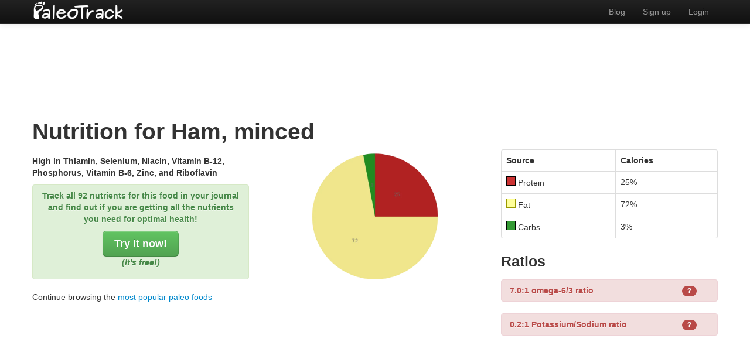

--- FILE ---
content_type: text/html; charset=utf-8
request_url: https://paleotrack.com/foods/4e527c7827a51438710006e1
body_size: 3138
content:
<!DOCTYPE html>
<html>
<head prefix='og: http://ogp.me/ns# fb: http://ogp.me/ns/fb# article: http://ogp.me/ns/article#'>
<title>
Nutrition for Ham, minced
 - PaleoTrack
</title>
<!--[if lt IE 9]>
  <script src="http://html5shim.googlecode.com/svn/trunk/html5.js"></script>
<![endif]-->
<meta content='High in Thiamin, Selenium, Niacin, Vitamin B-12, Phosphorus, Vitamin B-6, Zinc, and Riboflavin' name='description'>
<meta content='Nutrition for Ham, minced' property='og:title'>
<meta content='High in Thiamin, Selenium, Niacin, Vitamin B-12, Phosphorus, Vitamin B-6, Zinc, and Riboflavin' property='og:description'>
<meta content='PaleoTrack' property='og:site_name'>
<meta content='article' property='og:type'>
<meta content='https://www.facebook.com/pages/PaleoTrack/278281788867822' property='article:publisher'>
<meta content='2016-06-25T23:57:30+00:00' property='article:published_time'>
<meta content='https://paleotrack.com/foods/4e527c7827a51438710006e1' property='og:url'>
<meta content="https://quickchart.io/chart?c={type:'pie',data:{datasets:[{data:[25,72,3],borderWidth:0,backgroundColor:['firebrick','Khaki','ForestGreen']}]}}" property='og:image'>
<meta content='278281788867822' property='fb:profile_id'>
<link href='/favicon.ico?v=2' rel='shortcut icon'>
<meta content='width=device-width, initial-scale=1.0, maximum-scale=1.0, user-scalable=0' name='viewport'>
<link href='/apple-touch-icon.png?v=2' rel='apple-touch-icon'>
<meta content='yes' name='apple-mobile-web-app-capable'>
<meta content='black' name='apple-mobile-web-app-status-bar-style'>
<link href="/assets/all-b1daffc507fa354f15b1c0e05715d012.css" media="all" rel="stylesheet" type="text/css" />
<link href="/assets/print-43a8dc9229794ea289cd29b8e32bdbee.css" media="print" rel="stylesheet" type="text/css" />

<script src="/assets/base-4544cbdcae7c461aa4047dc7c1874a6a.js" type="text/javascript"></script>

<!--[if lt IE 10]>
  <script src="/javascripts/jquery.placeholder.min.js" type="text/javascript"></script>
<![endif]-->

<meta content="authenticity_token" name="csrf-param" />
<meta content="stEZZidbkIfKZdCi4OYgUXMB5aSBTAmlBy1bmhok9kE=" name="csrf-token" />
        <script type="text/javascript">

          var _gaq = _gaq || [];

        </script>

        <script async src="//pagead2.googlesyndication.com/pagead/js/adsbygoogle.js"></script>
        <style>
          .pt-leaderboard-top{width:320px;height:50px}@media(min-width:500px){.pt-leaderboard-top{width:468px;height:60px}}@media(min-width:800px){.pt-leaderboard-top{width:728px;height:90px}}.pt-leaderboard-bottom{width:320px;height:50px}@media(min-width:500px){.pt-leaderboard-bottom{width:468px;height:60px}}@media(min-width:800px){.pt-leaderboard-bottom{width:728px;height:90px}}.pt-medium-rect{width:300px;height:250px;}.pt-large-rect{width:336px;height:280px;}
        </style>

<script>
  $.ajaxSetup({cache:false});
</script>
<style>
  html {background-color:white}
</style>
</head>
<body>
<div class='navbar navbar-fixed-top navbar-inverse'>
<div class='navbar-inner'>
<div class='container'>
<div class='pull-left logo'><a href="/" title="PaleoTrack"><img alt="Logo-name" src="/assets/logo-name-567a864da076560d19beff2493c8da08.png" /></a></div>
<a class='btn btn-navbar' data-target='#mnu.nav-collapse' data-toggle='collapse'>
<span class='icon-bar'></span>
<span class='icon-bar'></span>
<span class='icon-bar'></span>
</a>
<div class='nav-collapse' id='mnu'>
<ul class='nav pull-left'>
</ul>
<ul class='nav pull-right'>
<li><a href="/blog/" title="PaleoTrack Blog">Blog</a></li>
<li><a href="/try_it">Sign up</a></li>
<li><a href="/users/sign_in">Login</a></li>
</ul>
</div>
</div>
</div>
</div>
<div id='content'>
<div class='container'>
<div class='row'>
<div class='span12 centered leaderboard top'>
      <!-- pt-responsive -->
      <ins class="adsbygoogle pt-leaderboard-top"
           style="display:inline-block"
           data-ad-client="ca-pub-6428380715390957"
           data-ad-slot="7325104346"
           data-ad-format="horizontal"></ins>
      <script>
      (adsbygoogle = window.adsbygoogle || []).push({});
      </script>

</div>
</div>
<div class='row'>
<div class='span12'>
<h1>Nutrition for Ham, minced</h1>
<div class='row'>
<div class='span4'>
<h5>High in Thiamin, Selenium, Niacin, Vitamin B-12, Phosphorus, Vitamin B-6, Zinc, and Riboflavin</h5>
<div class='alert alert-success alert-box centered'>
<p>
<strong>
Track all
92
nutrients for this food in your journal and find out if you are getting all the nutrients you need for optimal health!
</strong>
</p>
<strong><a href="/try_it" class="btn btn-large btn-success" onclick="_gaq.push(['_trackEvent', 'teaser', 'tryitnow', 'food']);">Try it now!</a></strong>
<p>
<strong>
<em>(It's free!)</em>
</strong>
</p>
</div>
<p>
Continue browsing the
<a href="/foods">most popular paleo foods</a>
</p>
</div>
<div class='span4'>
<div id='pie'>
<img alt="Chart?c={type:&#x27;pie&#x27;,data:{datasets:[{data:[25,72,3],borderwidth:0,backgroundcolor:[&#x27;firebrick&#x27;,&#x27;khaki&#x27;,&#x27;forestgreen&#x27;]}]}}" src="https://quickchart.io/chart?c={type:&#x27;pie&#x27;,data:{datasets:[{data:[25,72,3],borderWidth:0,backgroundColor:[&#x27;firebrick&#x27;,&#x27;Khaki&#x27;,&#x27;ForestGreen&#x27;]}]}}" />
</div>
</div>
<div class='span4'>
<table class='table table-bordered'>
<thead>
<tr>
<th>Source</th>
<th>Calories</th>
</tr>
</thead>
<tbody>
<tr>
<td>
<div class='legend protein'></div>
Protein
</td>
<td>25%</td>
</tr>
<tr>
<td>
<div class='legend fat'></div>
Fat
</td>
<td>72%</td>
</tr>
<tr>
<td>
<div class='legend carbs'></div>
Carbs
</td>
<td>3%</td>
</tr>
</tbody>
</table>
<h3>Ratios</h3>
<div class='alert alert-error'>
<strong>
7.0:1 omega-6/3 ratio
<div class='pull-right hidden-print'>
<span class='badge badge-important' data-content='Our ancestors had an omega-6 to omega-3 ratio around 1:1.  However, recent research suggest that a ratio below 2.3:1 is optimal to prevent inflammatory diseases. A ratio below 5:1 is still an improvement over the current estimated averages, which are between 10:1 to 20:1.' data-placement='left' data-title='Omega ratio' data-trigger='manual' rel='popover'>?</span>
</div>
</strong>
</div>
<div class='alert alert-error'>
<strong>
0.2:1 Potassium/Sodium ratio
<div class='pull-right hidden-print'>
<span class='badge badge-important' data-content='Our ancestors had a potassium to sodium ratio above 5:1.  However, recent research suggest that a ratio above 2:1 is enough to prevent high blood pressure. It is estimated that people currently consume a ratio below 1:1, which is pro inflammatory and increases risk of cardiovascular disease.' data-placement='left' data-title='Potassium/Sodium' data-trigger='manual' rel='popover'>?</span>
</div>
</strong>
</div>
</div>
</div>
</div>
</div>

<div class='row'>
<div class='span12 centered leaderboard bottom'>
      <!-- pt-responsive -->
      <ins class="adsbygoogle pt-leaderboard-bottom"
           style="display:inline-block"
           data-ad-client="ca-pub-6428380715390957"
           data-ad-slot="7325104346"
           data-ad-format="horizontal"></ins>
      <script>
      (adsbygoogle = window.adsbygoogle || []).push({});
      </script>

</div>
</div>
</div>
</div>
<script>
  $(function() {
    $.stayInWebApp();
  });
  $(document).ready(function(){
    $('.btn-navbar-back button').click(function(e){
      window.history.back();
    });
    $('[rel="popover"]').live('click',function(){
      $(this).popover('toggle');
    });
    $('abbr').each(function() {
      $(this).click(function() {
        alert($(this).attr('title'));
      });
    });
  });
</script>
<!--[if lt IE 10]>
  <script>
    $('input, textarea').placeholder();
  </script>
<![endif]-->
<script>
  _gaq.push(['_setCustomVar', 1, 'Visitor Type', 'Anonymous', 1 ]);
  _gaq.push(['_setCustomVar', 2, 'login', 'false', 2 ]);
  _gaq.push(['_setCustomVar', 3, 'ads', 'true', 3 ]);
</script>
</body>
</html>


--- FILE ---
content_type: text/html; charset=utf-8
request_url: https://www.google.com/recaptcha/api2/aframe
body_size: 266
content:
<!DOCTYPE HTML><html><head><meta http-equiv="content-type" content="text/html; charset=UTF-8"></head><body><script nonce="nqrYacPcxpMN0n1xIq51Xw">/** Anti-fraud and anti-abuse applications only. See google.com/recaptcha */ try{var clients={'sodar':'https://pagead2.googlesyndication.com/pagead/sodar?'};window.addEventListener("message",function(a){try{if(a.source===window.parent){var b=JSON.parse(a.data);var c=clients[b['id']];if(c){var d=document.createElement('img');d.src=c+b['params']+'&rc='+(localStorage.getItem("rc::a")?sessionStorage.getItem("rc::b"):"");window.document.body.appendChild(d);sessionStorage.setItem("rc::e",parseInt(sessionStorage.getItem("rc::e")||0)+1);localStorage.setItem("rc::h",'1769506544726');}}}catch(b){}});window.parent.postMessage("_grecaptcha_ready", "*");}catch(b){}</script></body></html>

--- FILE ---
content_type: application/x-javascript
request_url: https://paleotrack.com/assets/base-4544cbdcae7c461aa4047dc7c1874a6a.js
body_size: 41923
content:
/*! jQuery v1.7.2 jquery.com | jquery.org/license */
!function(t,e){function n(t){return _.isWindow(t)?t:9===t.nodeType&&(t.defaultView||t.parentWindow)}function i(t){if(!ve[t]){var e=L.body,n=_("<"+t+">").appendTo(e),i=n.css("display");n.remove(),"none"!==i&&""!==i||(he||(he=L.createElement("iframe"),he.frameBorder=he.width=he.height=0),e.appendChild(he),pe&&he.createElement||((pe=(he.contentWindow||he.contentDocument).document).write((_.support.boxModel?"<!doctype html>":"")+"<html><body>"),pe.close()),n=pe.createElement(t),pe.body.appendChild(n),i=_.css(n,"display"),e.removeChild(he)),ve[t]=i}return ve[t]}function r(t,e){var n={};return _.each(xe.concat.apply([],xe.slice(0,e)),function(){n[this]=t}),n}function o(){ge=e}function s(){return setTimeout(o,0),ge=_.now()}function a(){try{return new t.ActiveXObject("Microsoft.XMLHTTP")}catch(e){}}function l(){try{return new t.XMLHttpRequest}catch(e){}}function u(t,n){t.dataFilter&&(n=t.dataFilter(n,t.dataType));var i,r,o,s,a,l,u,c,f=t.dataTypes,d={},h=f.length,p=f[0];for(i=1;i<h;i++){if(1===i)for(r in t.converters)"string"==typeof r&&(d[r.toLowerCase()]=t.converters[r]);if(s=p,"*"===(p=f[i]))p=s;else if("*"!==s&&s!==p){if(a=s+" "+p,!(l=d[a]||d["* "+p])){c=e;for(u in d)if(((o=u.split(" "))[0]===s||"*"===o[0])&&(c=d[o[1]+" "+p])){!0===(u=d[u])?l=c:!0===c&&(l=u);break}}!l&&!c&&_.error("No conversion from "+a.replace(" "," to ")),!0!==l&&(n=l?l(n):c(u(n)))}}return n}function c(t,n,i){var r,o,s,a,l=t.contents,u=t.dataTypes,c=t.responseFields;for(o in c)o in i&&(n[c[o]]=i[o]);for(;"*"===u[0];)u.shift(),r===e&&(r=t.mimeType||n.getResponseHeader("content-type"));if(r)for(o in l)if(l[o]&&l[o].test(r)){u.unshift(o);break}if(u[0]in i)s=u[0];else{for(o in i){if(!u[0]||t.converters[o+" "+u[0]]){s=o;break}a||(a=o)}s=s||a}if(s)return s!==u[0]&&u.unshift(s),i[s]}function f(t,e,n,i){if(_.isArray(e))_.each(e,function(e,r){n||Xt.test(t)?i(t,r):f(t+"["+("object"==typeof r?e:"")+"]",r,n,i)});else if(n||"object"!==_.type(e))i(t,e);else for(var r in e)f(t+"["+r+"]",e[r],n,i)}function d(t,n){var i,r,o=_.ajaxSettings.flatOptions||{};for(i in n)n[i]!==e&&((o[i]?t:r||(r={}))[i]=n[i]);r&&_.extend(!0,t,r)}function h(t,n,i,r,o,s){o=o||n.dataTypes[0],(s=s||{})[o]=!0;for(var a,l=t[o],u=0,c=l?l.length:0,f=t===oe;u<c&&(f||!a);u++)"string"==typeof(a=l[u](n,i,r))&&(!f||s[a]?a=e:(n.dataTypes.unshift(a),a=h(t,n,i,r,a,s)));return(f||!a)&&!s["*"]&&(a=h(t,n,i,r,"*",s)),a}function p(t){return function(e,n){if("string"!=typeof e&&(n=e,e="*"),_.isFunction(n))for(var i,r,o=e.toLowerCase().split(ee),s=0,a=o.length;s<a;s++)i=o[s],(r=/^\+/.test(i))&&(i=i.substr(1)||"*"),(t[i]=t[i]||[])[r?"unshift":"push"](n)}}function m(t,e,n){var i="width"===e?t.offsetWidth:t.offsetHeight,r="width"===e?1:0,o=4;if(i>0){if("border"!==n)for(;r<o;r+=2)n||(i-=parseFloat(_.css(t,"padding"+qt[r]))||0),"margin"===n?i+=parseFloat(_.css(t,n+qt[r]))||0:i-=parseFloat(_.css(t,"border"+qt[r]+"Width"))||0;return i+"px"}if(((i=At(t,e))<0||null==i)&&(i=t.style[e]),Pt.test(i))return i;if(i=parseFloat(i)||0,n)for(;r<o;r+=2)i+=parseFloat(_.css(t,"padding"+qt[r]))||0,"padding"!==n&&(i+=parseFloat(_.css(t,"border"+qt[r]+"Width"))||0),"margin"===n&&(i+=parseFloat(_.css(t,n+qt[r]))||0);return i+"px"}function g(t){var e=L.createElement("div");return $t.appendChild(e),e.innerHTML=t.outerHTML,e.firstChild}function v(t){var e=(t.nodeName||"").toLowerCase();"input"===e?y(t):"script"!==e&&"undefined"!=typeof t.getElementsByTagName&&_.grep(t.getElementsByTagName("input"),y)}function y(t){"checkbox"!==t.type&&"radio"!==t.type||(t.defaultChecked=t.checked)}function b(t){return"undefined"!=typeof t.getElementsByTagName?t.getElementsByTagName("*"):"undefined"!=typeof t.querySelectorAll?t.querySelectorAll("*"):[]}function x(t,e){var n;1===e.nodeType&&(e.clearAttributes&&e.clearAttributes(),e.mergeAttributes&&e.mergeAttributes(t),"object"===(n=e.nodeName.toLowerCase())?e.outerHTML=t.outerHTML:"input"!==n||"checkbox"!==t.type&&"radio"!==t.type?"option"===n?e.selected=t.defaultSelected:"input"===n||"textarea"===n?e.defaultValue=t.defaultValue:"script"===n&&e.text!==t.text&&(e.text=t.text):(t.checked&&(e.defaultChecked=e.checked=t.checked),e.value!==t.value&&(e.value=t.value)),e.removeAttribute(_.expando),e.removeAttribute("_submit_attached"),e.removeAttribute("_change_attached"))}function w(t,e){if(1===e.nodeType&&_.hasData(t)){var n,i,r,o=_._data(t),s=_._data(e,o),a=o.events;if(a){delete s.handle,s.events={};for(n in a)for(i=0,r=a[n].length;i<r;i++)_.event.add(e,n,a[n][i])}s.data&&(s.data=_.extend({},s.data))}}function C(t){return _.nodeName(t,"table")?t.getElementsByTagName("tbody")[0]||t.appendChild(t.ownerDocument.createElement("tbody")):t}function T(t){var e=pt.split("|"),n=t.createDocumentFragment();if(n.createElement)for(;e.length;)n.createElement(e.pop());return n}function k(t,e,n){if(e=e||0,_.isFunction(e))return _.grep(t,function(t,i){return!!e.call(t,i,t)===n});if(e.nodeType)return _.grep(t,function(t){return t===e===n});if("string"==typeof e){var i=_.grep(t,function(t){return 1===t.nodeType});if(ct.test(e))return _.filter(e,i,!n);e=_.filter(e,i)}return _.grep(t,function(t){return _.inArray(t,e)>=0===n})}function N(t){return!t||!t.parentNode||11===t.parentNode.nodeType}function S(){return!0}function E(){return!1}function $(t,e,n){var i=e+"defer",r=e+"queue",o=e+"mark",s=_._data(t,i);s&&("queue"===n||!_._data(t,r))&&("mark"===n||!_._data(t,o))&&setTimeout(function(){!_._data(t,r)&&!_._data(t,o)&&(_.removeData(t,i,!0),s.fire())},0)}function A(t){for(var e in t)if(("data"!==e||!_.isEmptyObject(t[e]))&&"toJSON"!==e)return!1;return!0}function j(t,n,i){if(i===e&&1===t.nodeType){var r="data-"+n.replace(B,"-$1").toLowerCase();if("string"==typeof(i=t.getAttribute(r))){try{i="true"===i||"false"!==i&&("null"===i?null:_.isNumeric(i)?+i:O.test(i)?_.parseJSON(i):i)}catch(P){}_.data(t,n,i)}else i=e}return i}function D(t){var e,n,i=P[t]={};for(e=0,n=(t=t.split(/\s+/)).length;e<n;e++)i[t[e]]=!0;return i}var L=t.document,F=t.navigator,M=t.location,_=function(){function n(){if(!a.isReady){try{L.documentElement.doScroll("left")}catch(t){return void setTimeout(n,1)}a.ready()}}var i,r,o,s,a=function(t,e){return new a.fn.init(t,e,i)},l=t.jQuery,u=t.$,c=/^(?:[^#<]*(<[\w\W]+>)[^>]*$|#([\w\-]*)$)/,f=/\S/,d=/^\s+/,h=/\s+$/,p=/^<(\w+)\s*\/?>(?:<\/\1>)?$/,m=/^[\],:{}\s]*$/,g=/\\(?:["\\\/bfnrt]|u[0-9a-fA-F]{4})/g,v=/"[^"\\\n\r]*"|true|false|null|-?\d+(?:\.\d*)?(?:[eE][+\-]?\d+)?/g,y=/(?:^|:|,)(?:\s*\[)+/g,b=/(webkit)[ \/]([\w.]+)/,x=/(opera)(?:.*version)?[ \/]([\w.]+)/,w=/(msie) ([\w.]+)/,C=/(mozilla)(?:.*? rv:([\w.]+))?/,T=/-([a-z]|[0-9])/gi,k=/^-ms-/,N=function(t,e){return(e+"").toUpperCase()},S=F.userAgent,E=Object.prototype.toString,$=Object.prototype.hasOwnProperty,A=Array.prototype.push,j=Array.prototype.slice,D=String.prototype.trim,M=Array.prototype.indexOf,_={};return a.fn=a.prototype={constructor:a,init:function(t,n,i){var r,o,s,l;if(!t)return this;if(t.nodeType)return this.context=this[0]=t,this.length=1,this;if("body"===t&&!n&&L.body)return this.context=L,this[0]=L.body,this.selector=t,this.length=1,this;if("string"==typeof t){if((r="<"!==t.charAt(0)||">"!==t.charAt(t.length-1)||t.length<3?c.exec(t):[null,t,null])&&(r[1]||!n)){if(r[1])return n=n instanceof a?n[0]:n,l=n?n.ownerDocument||n:L,(s=p.exec(t))?a.isPlainObject(n)?(t=[L.createElement(s[1])],a.fn.attr.call(t,n,!0)):t=[l.createElement(s[1])]:(s=a.buildFragment([r[1]],[l]),t=(s.cacheable?a.clone(s.fragment):s.fragment).childNodes),a.merge(this,t);if((o=L.getElementById(r[2]))&&o.parentNode){if(o.id!==r[2])return i.find(t);this.length=1,this[0]=o}return this.context=L,this.selector=t,this}return!n||n.jquery?(n||i).find(t):this.constructor(n).find(t)}return a.isFunction(t)?i.ready(t):(t.selector!==e&&(this.selector=t.selector,this.context=t.context),a.makeArray(t,this))},selector:"",jquery:"1.7.2",length:0,size:function(){return this.length},toArray:function(){return j.call(this,0)},get:function(t){return null==t?this.toArray():t<0?this[this.length+t]:this[t]},pushStack:function(t,e,n){var i=this.constructor();return a.isArray(t)?A.apply(i,t):a.merge(i,t),i.prevObject=this,i.context=this.context,"find"===e?i.selector=this.selector+(this.selector?" ":"")+n:e&&(i.selector=this.selector+"."+e+"("+n+")"),i},each:function(t,e){return a.each(this,t,e)},ready:function(t){return a.bindReady(),o.add(t),this},eq:function(t){return-1===(t=+t)?this.slice(t):this.slice(t,t+1)},first:function(){return this.eq(0)},last:function(){return this.eq(-1)},slice:function(){return this.pushStack(j.apply(this,arguments),"slice",j.call(arguments).join(","))},map:function(t){return this.pushStack(a.map(this,function(e,n){return t.call(e,n,e)}))},end:function(){return this.prevObject||this.constructor(null)},push:A,sort:[].sort,splice:[].splice},a.fn.init.prototype=a.fn,a.extend=a.fn.extend=function(){var t,n,i,r,o,s,l=arguments[0]||{},u=1,c=arguments.length,f=!1;for("boolean"==typeof l&&(f=l,l=arguments[1]||{},u=2),"object"!=typeof l&&!a.isFunction(l)&&(l={}),c===u&&(l=this,--u);u<c;u++)if(null!=(t=arguments[u]))for(n in t)i=l[n],l!==(r=t[n])&&(f&&r&&(a.isPlainObject(r)||(o=a.isArray(r)))?(o?(o=!1,s=i&&a.isArray(i)?i:[]):s=i&&a.isPlainObject(i)?i:{},l[n]=a.extend(f,s,r)):r!==e&&(l[n]=r));return l},a.extend({noConflict:function(e){return t.$===a&&(t.$=u),e&&t.jQuery===a&&(t.jQuery=l),a},isReady:!1,readyWait:1,holdReady:function(t){t?a.readyWait++:a.ready(!0)},ready:function(t){if(!0===t&&!--a.readyWait||!0!==t&&!a.isReady){if(!L.body)return setTimeout(a.ready,1);if(a.isReady=!0,!0!==t&&--a.readyWait>0)return;o.fireWith(L,[a]),a.fn.trigger&&a(L).trigger("ready").off("ready")}},bindReady:function(){if(!o){if(o=a.Callbacks("once memory"),"complete"===L.readyState)return setTimeout(a.ready,1);if(L.addEventListener)L.addEventListener("DOMContentLoaded",s,!1),t.addEventListener("load",a.ready,!1);else if(L.attachEvent){L.attachEvent("onreadystatechange",s),t.attachEvent("onload",a.ready);var e=!1;try{e=null==t.frameElement}catch(F){}L.documentElement.doScroll&&e&&n()}}},isFunction:function(t){return"function"===a.type(t)},isArray:Array.isArray||function(t){return"array"===a.type(t)},isWindow:function(t){return null!=t&&t==t.window},isNumeric:function(t){return!isNaN(parseFloat(t))&&isFinite(t)},type:function(t){return null==t?String(t):_[E.call(t)]||"object"},isPlainObject:function(t){if(!t||"object"!==a.type(t)||t.nodeType||a.isWindow(t))return!1;try{if(t.constructor&&!$.call(t,"constructor")&&!$.call(t.constructor.prototype,"isPrototypeOf"))return!1}catch(L){return!1}var n;for(n in t);return n===e||$.call(t,n)},isEmptyObject:function(t){for(var e in t)return!1;return!0},error:function(t){throw new Error(t)},parseJSON:function(e){return"string"==typeof e&&e?(e=a.trim(e),t.JSON&&t.JSON.parse?t.JSON.parse(e):m.test(e.replace(g,"@").replace(v,"]").replace(y,""))?new Function("return "+e)():void a.error("Invalid JSON: "+e)):null},parseXML:function(n){if("string"!=typeof n||!n)return null;var i,r;try{t.DOMParser?(r=new DOMParser,i=r.parseFromString(n,"text/xml")):(i=new ActiveXObject("Microsoft.XMLDOM"),i.async="false",i.loadXML(n))}catch(u){i=e}return(!i||!i.documentElement||i.getElementsByTagName("parsererror").length)&&a.error("Invalid XML: "+n),i},noop:function(){},globalEval:function(e){e&&f.test(e)&&(t.execScript||function(e){t.eval.call(t,e)})(e)},camelCase:function(t){return t.replace(k,"ms-").replace(T,N)},nodeName:function(t,e){return t.nodeName&&t.nodeName.toUpperCase()===e.toUpperCase()},each:function(t,n,i){var r,o=0,s=t.length,l=s===e||a.isFunction(t);if(i)if(l){for(r in t)if(!1===n.apply(t[r],i))break}else for(;o<s&&!1!==n.apply(t[o++],i););else if(l){for(r in t)if(!1===n.call(t[r],r,t[r]))break}else for(;o<s&&!1!==n.call(t[o],o,t[o++]););return t},trim:D?function(t){return null==t?"":D.call(t)}:function(t){return null==t?"":(t+"").replace(d,"").replace(h,"")},makeArray:function(t,e){var n=e||[];if(null!=t){var i=a.type(t);null==t.length||"string"===i||"function"===i||"regexp"===i||a.isWindow(t)?A.call(n,t):a.merge(n,t)}return n},inArray:function(t,e,n){var i;if(e){if(M)return M.call(e,t,n);for(i=e.length,n=n?n<0?Math.max(0,i+n):n:0;n<i;n++)if(n in e&&e[n]===t)return n}return-1},merge:function(t,n){var i=t.length,r=0;if("number"==typeof n.length)for(var o=n.length;r<o;r++)t[i++]=n[r];else for(;n[r]!==e;)t[i++]=n[r++];return t.length=i,t},grep:function(t,e,n){var i,r=[];n=!!n;for(var o=0,s=t.length;o<s;o++)i=!!e(t[o],o),n!==i&&r.push(t[o]);return r},map:function(t,n,i){var r,o,s=[],l=0,u=t.length;if(t instanceof a||u!==e&&"number"==typeof u&&(u>0&&t[0]&&t[u-1]||0===u||a.isArray(t)))for(;l<u;l++)null!=(r=n(t[l],l,i))&&(s[s.length]=r);else for(o in t)null!=(r=n(t[o],o,i))&&(s[s.length]=r);return s.concat.apply([],s)},guid:1,proxy:function(t,n){if("string"==typeof n){var i=t[n];n=t,t=i}if(!a.isFunction(t))return e;var r=j.call(arguments,2),o=function(){return t.apply(n,r.concat(j.call(arguments)))};return o.guid=t.guid=t.guid||o.guid||a.guid++,o},access:function(t,n,i,r,o,s,l){var u,c=null==i,f=0,d=t.length;if(i&&"object"==typeof i){for(f in i)a.access(t,n,f,i[f],1,s,r);o=1}else if(r!==e){if(u=l===e&&a.isFunction(r),c&&(u?(u=n,n=function(t,e,n){return u.call(a(t),n)}):(n.call(t,r),n=null)),n)for(;f<d;f++)n(t[f],i,u?r.call(t[f],f,n(t[f],i)):r,l);o=1}return o?t:c?n.call(t):d?n(t[0],i):s},now:function(){return(new Date).getTime()},uaMatch:function(t){t=t.toLowerCase();var e=b.exec(t)||x.exec(t)||w.exec(t)||t.indexOf("compatible")<0&&C.exec(t)||[];return{browser:e[1]||"",version:e[2]||"0"}},sub:function(){function t(e,n){return new t.fn.init(e,n)}a.extend(!0,t,this),t.superclass=this,t.fn=t.prototype=this(),t.fn.constructor=t,t.sub=this.sub,t.fn.init=function(n,i){return i&&i instanceof a&&!(i instanceof t)&&(i=t(i)),a.fn.init.call(this,n,i,e)},t.fn.init.prototype=t.fn;var e=t(L);return t},browser:{}}),a.each("Boolean Number String Function Array Date RegExp Object".split(" "),function(t,e){_["[object "+e+"]"]=e.toLowerCase()}),(r=a.uaMatch(S)).browser&&(a.browser[r.browser]=!0,a.browser.version=r.version),a.browser.webkit&&(a.browser.safari=!0),f.test("\xa0")&&(d=/^[\s\xA0]+/,h=/[\s\xA0]+$/),i=a(L),L.addEventListener?s=function(){L.removeEventListener("DOMContentLoaded",s,!1),a.ready()}:L.attachEvent&&(s=function(){"complete"===L.readyState&&(L.detachEvent("onreadystatechange",s),a.ready())}),a}(),P={};_.Callbacks=function(t){t=t?P[t]||D(t):{};var n,i,r,o,s,a,l=[],u=[],c=function(e){var n,i,r,o;for(n=0,i=e.length;n<i;n++)r=e[n],"array"===(o=_.type(r))?c(r):"function"===o&&(!t.unique||!d.has(r))&&l.push(r)},f=function(e,c){for(c=c||[],n=!t.memory||[e,c],i=!0,r=!0,a=o||0,o=0,s=l.length;l&&a<s;a++)if(!1===l[a].apply(e,c)&&t.stopOnFalse){n=!0;break}r=!1,l&&(t.once?!0===n?d.disable():l=[]:u&&u.length&&(n=u.shift(),d.fireWith(n[0],n[1])))},d={add:function(){if(l){var t=l.length;c(arguments),r?s=l.length:n&&!0!==n&&(o=t,f(n[0],n[1]))}return this},remove:function(){if(l)for(var e=arguments,n=0,i=e.length;n<i;n++)for(var o=0;o<l.length&&(e[n]!==l[o]||(r&&o<=s&&(s--,o<=a&&a--),l.splice(o--,1),!t.unique));o++);return this},has:function(t){if(l)for(var e=0,n=l.length;e<n;e++)if(t===l[e])return!0;return!1},empty:function(){return l=[],this},disable:function(){return l=u=n=e,this},disabled:function(){return!l},lock:function(){return u=e,(!n||!0===n)&&d.disable(),this},locked:function(){return!u},fireWith:function(e,i){return u&&(r?t.once||u.push([e,i]):(!t.once||!n)&&f(e,i)),this},fire:function(){return d.fireWith(this,arguments),this},fired:function(){return!!i}};return d};var H=[].slice;_.extend({Deferred:function(t){var e,n=_.Callbacks("once memory"),i=_.Callbacks("once memory"),r=_.Callbacks("memory"),o="pending",s={resolve:n,reject:i,notify:r},a={done:n.add,fail:i.add,progress:r.add,state:function(){return o},isResolved:n.fired,isRejected:i.fired,then:function(t,e,n){return l.done(t).fail(e).progress(n),this},always:function(){return l.done.apply(l,arguments).fail.apply(l,arguments),this},pipe:function(t,e,n){return _.Deferred(function(i){_.each({done:[t,"resolve"],fail:[e,"reject"],progress:[n,"notify"]},function(t,e){var n,r=e[0],o=e[1];_.isFunction(r)?l[t](function(){(n=r.apply(this,arguments))&&_.isFunction(n.promise)?n.promise().then(i.resolve,i.reject,i.notify):i[o+"With"](this===l?i:this,[n])}):l[t](i[o])})}).promise()},promise:function(t){if(null==t)t=a;else for(var e in a)t[e]=a[e];return t}},l=a.promise({});for(e in s)l[e]=s[e].fire,l[e+"With"]=s[e].fireWith;return l.done(function(){o="resolved"},i.disable,r.lock).fail(function(){o="rejected"},n.disable,r.lock),t&&t.call(l,l),l},when:function(t){function e(t){return function(e){s[t]=arguments.length>1?H.call(arguments,0):e,l.notifyWith(u,s)}}function n(t){return function(e){i[t]=arguments.length>1?H.call(arguments,0):e,--a||l.resolveWith(l,i)}}var i=H.call(arguments,0),r=0,o=i.length,s=Array(o),a=o,l=o<=1&&t&&_.isFunction(t.promise)?t:_.Deferred(),u=l.promise();if(o>1){for(;r<o;r++)i[r]&&i[r].promise&&_.isFunction(i[r].promise)?i[r].promise().then(n(r),l.reject,e(r)):--a;a||l.resolveWith(l,i)}else l!==t&&l.resolveWith(l,o?[t]:[]);return u}}),_.support=function(){var e,n,i,r,o,s,a,l,u,c,f,d=L.createElement("div");L.documentElement;if(d.setAttribute("className","t"),d.innerHTML="   <link/><table></table><a href='/a' style='top:1px;float:left;opacity:.55;'>a</a><input type='checkbox'/>",n=d.getElementsByTagName("*"),i=d.getElementsByTagName("a")[0],!n||!n.length||!i)return{};o=(r=L.createElement("select")).appendChild(L.createElement("option")),s=d.getElementsByTagName("input")[0],e={leadingWhitespace:3===d.firstChild.nodeType,tbody:!d.getElementsByTagName("tbody").length,htmlSerialize:!!d.getElementsByTagName("link").length,style:/top/.test(i.getAttribute("style")),hrefNormalized:"/a"===i.getAttribute("href"),opacity:/^0.55/.test(i.style.opacity),cssFloat:!!i.style.cssFloat,checkOn:"on"===s.value,optSelected:o.selected,getSetAttribute:"t"!==d.className,enctype:!!L.createElement("form").enctype,html5Clone:"<:nav></:nav>"!==L.createElement("nav").cloneNode(!0).outerHTML,submitBubbles:!0,changeBubbles:!0,focusinBubbles:!1,deleteExpando:!0,noCloneEvent:!0,inlineBlockNeedsLayout:!1,shrinkWrapBlocks:!1,reliableMarginRight:!0,pixelMargin:!0},_.boxModel=e.boxModel="CSS1Compat"===L.compatMode,s.checked=!0,e.noCloneChecked=s.cloneNode(!0).checked,r.disabled=!0,e.optDisabled=!o.disabled;try{delete d.test}catch(Q){e.deleteExpando=!1}if(!d.addEventListener&&d.attachEvent&&d.fireEvent&&(d.attachEvent("onclick",function(){e.noCloneEvent=!1}),d.cloneNode(!0).fireEvent("onclick")),s=L.createElement("input"),s.value="t",s.setAttribute("type","radio"),e.radioValue="t"===s.value,s.setAttribute("checked","checked"),s.setAttribute("name","t"),d.appendChild(s),(a=L.createDocumentFragment()).appendChild(d.lastChild),e.checkClone=a.cloneNode(!0).cloneNode(!0).lastChild.checked,e.appendChecked=s.checked,a.removeChild(s),a.appendChild(d),d.attachEvent)for(c in{submit:1,change:1,focusin:1})u="on"+c,(f=u in d)||(d.setAttribute(u,"return;"),f="function"==typeof d[u]),e[c+"Bubbles"]=f;return a.removeChild(d),a=r=o=d=s=null,_(function(){var n,i,r,o,s,a,u,c,h,p,m,g,v=L.getElementsByTagName("body")[0];!v||(u=1,g="padding:0;margin:0;border:",p="position:absolute;top:0;left:0;width:1px;height:1px;",m=g+"0;visibility:hidden;",c="style='"+p+g+"5px solid #000;",h="<div "+c+"display:block;'><div style='"+g+"0;display:block;overflow:hidden;'></div></div><table "+c+"' cellpadding='0' cellspacing='0'><tr><td></td></tr></table>",n=L.createElement("div"),n.style.cssText=m+"width:0;height:0;position:static;top:0;margin-top:"+u+"px",v.insertBefore(n,v.firstChild),d=L.createElement("div"),n.appendChild(d),d.innerHTML="<table><tr><td style='"+g+"0;display:none'></td><td>t</td></tr></table>",l=d.getElementsByTagName("td"),f=0===l[0].offsetHeight,l[0].style.display="",l[1].style.display="none",e.reliableHiddenOffsets=f&&0===l[0].offsetHeight,t.getComputedStyle&&(d.innerHTML="",a=L.createElement("div"),a.style.width="0",a.style.marginRight="0",d.style.width="2px",d.appendChild(a),e.reliableMarginRight=0===(parseInt((t.getComputedStyle(a,null)||{marginRight:0}).marginRight,10)||0)),"undefined"!=typeof d.style.zoom&&(d.innerHTML="",d.style.width=d.style.padding="1px",d.style.border=0,d.style.overflow="hidden",d.style.display="inline",d.style.zoom=1,e.inlineBlockNeedsLayout=3===d.offsetWidth,d.style.display="block",d.style.overflow="visible",d.innerHTML="<div style='width:5px;'></div>",e.shrinkWrapBlocks=3!==d.offsetWidth),d.style.cssText=p+m,d.innerHTML=h,i=d.firstChild,r=i.firstChild,o=i.nextSibling.firstChild.firstChild,s={doesNotAddBorder:5!==r.offsetTop,doesAddBorderForTableAndCells:5===o.offsetTop},r.style.position="fixed",r.style.top="20px",s.fixedPosition=20===r.offsetTop||15===r.offsetTop,r.style.position=r.style.top="",i.style.overflow="hidden",i.style.position="relative",s.subtractsBorderForOverflowNotVisible=-5===r.offsetTop,s.doesNotIncludeMarginInBodyOffset=v.offsetTop!==u,t.getComputedStyle&&(d.style.marginTop="1%",e.pixelMargin="1%"!==(t.getComputedStyle(d,null)||{marginTop:0}).marginTop),"undefined"!=typeof n.style.zoom&&(n.style.zoom=1),v.removeChild(n),a=d=n=null,_.extend(e,s))}),e}();var O=/^(?:\{.*\}|\[.*\])$/,B=/([A-Z])/g;_.extend({cache:{},uuid:0,expando:"jQuery"+(_.fn.jquery+Math.random()).replace(/\D/g,""),noData:{embed:!0,object:"clsid:D27CDB6E-AE6D-11cf-96B8-444553540000",applet:!0},hasData:function(t){return!!(t=t.nodeType?_.cache[t[_.expando]]:t[_.expando])&&!A(t)},data:function(t,n,i,r){if(_.acceptData(t)){var o,s,a,l=_.expando,u="string"==typeof n,c=t.nodeType,f=c?_.cache:t,d=c?t[l]:t[l]&&l,h="events"===n;if((!d||!f[d]||!h&&!r&&!f[d].data)&&u&&i===e)return;return d||(c?t[l]=d=++_.uuid:d=l),f[d]||(f[d]={},c||(f[d].toJSON=_.noop)),"object"!=typeof n&&"function"!=typeof n||(r?f[d]=_.extend(f[d],n):f[d].data=_.extend(f[d].data,n)),o=s=f[d],r||(s.data||(s.data={}),s=s.data),i!==e&&(s[_.camelCase(n)]=i),h&&!s[n]?o.events:(u?null==(a=s[n])&&(a=s[_.camelCase(n)]):a=s,a)}},removeData:function(t,e,n){if(_.acceptData(t)){var i,r,o,s=_.expando,a=t.nodeType,l=a?_.cache:t,u=a?t[s]:s;if(!l[u])return;if(e&&(i=n?l[u]:l[u].data)){_.isArray(e)||(e in i?e=[e]:(e=_.camelCase(e),e=e in i?[e]:e.split(" ")));for(r=0,o=e.length;r<o;r++)delete i[e[r]];if(!(n?A:_.isEmptyObject)(i))return}if(!n&&(delete l[u].data,!A(l[u])))return;_.support.deleteExpando||!l.setInterval?delete l[u]:l[u]=null,a&&(_.support.deleteExpando?delete t[s]:t.removeAttribute?t.removeAttribute(s):t[s]=null)}},_data:function(t,e,n){return _.data(t,e,n,!0)},acceptData:function(t){if(t.nodeName){var e=_.noData[t.nodeName.toLowerCase()];if(e)return!0!==e&&t.getAttribute("classid")===e}return!0}}),_.fn.extend({data:function(t,n){var i,r,o,s,a,l=this[0],u=0,c=null;if(t===e){if(this.length&&(c=_.data(l),1===l.nodeType&&!_._data(l,"parsedAttrs"))){for(a=(o=l.attributes).length;u<a;u++)0===(s=o[u].name).indexOf("data-")&&(s=_.camelCase(s.substring(5)),j(l,s,c[s]));_._data(l,"parsedAttrs",!0)}return c}return"object"==typeof t?this.each(function(){_.data(this,t)}):(i=t.split(".",2),i[1]=i[1]?"."+i[1]:"",r=i[1]+"!",_.access(this,function(n){if(n===e)return(c=this.triggerHandler("getData"+r,[i[0]]))===e&&l&&(c=_.data(l,t),c=j(l,t,c)),c===e&&i[1]?this.data(i[0]):c;i[1]=n,this.each(function(){var e=_(this);e.triggerHandler("setData"+r,i),_.data(this,t,n),e.triggerHandler("changeData"+r,i)})},null,n,arguments.length>1,null,!1))},removeData:function(t){return this.each(function(){_.removeData(this,t)})}}),_.extend({_mark:function(t,e){t&&(e=(e||"fx")+"mark",_._data(t,e,(_._data(t,e)||0)+1))},_unmark:function(t,e,n){if(!0!==t&&(n=e,e=t,t=!1),e){var i=(n=n||"fx")+"mark",r=t?0:(_._data(e,i)||1)-1;r?_._data(e,i,r):(_.removeData(e,i,!0),$(e,n,"mark"))}},queue:function(t,e,n){var i;if(t)return e=(e||"fx")+"queue",i=_._data(t,e),n&&(!i||_.isArray(n)?i=_._data(t,e,_.makeArray(n)):i.push(n)),i||[]},dequeue:function(t,e){e=e||"fx";var n=_.queue(t,e),i=n.shift(),r={};"inprogress"===i&&(i=n.shift()),i&&("fx"===e&&n.unshift("inprogress"),_._data(t,e+".run",r),i.call(t,function(){_.dequeue(t,e)},r)),n.length||(_.removeData(t,e+"queue "+e+".run",!0),$(t,e,"queue"))}}),_.fn.extend({queue:function(t,n){var i=2;return"string"!=typeof t&&(n=t,t="fx",i--),arguments.length<i?_.queue(this[0],t):n===e?this:this.each(function(){var e=_.queue(this,t,n);"fx"===t&&"inprogress"!==e[0]&&_.dequeue(this,t)})},dequeue:function(t){return this.each(function(){_.dequeue(this,t)})},delay:function(t,e){return t=_.fx?_.fx.speeds[t]||t:t,e=e||"fx",this.queue(e,function(e,n){var i=setTimeout(e,t);n.stop=function(){clearTimeout(i)}})},clearQueue:function(t){return this.queue(t||"fx",[])},promise:function(t,n){function i(){--l||o.resolveWith(s,[s])}"string"!=typeof t&&(n=t,t=e),t=t||"fx";for(var r,o=_.Deferred(),s=this,a=s.length,l=1,u=t+"defer",c=t+"queue",f=t+"mark";a--;)(r=_.data(s[a],u,e,!0)||(_.data(s[a],c,e,!0)||_.data(s[a],f,e,!0))&&_.data(s[a],u,_.Callbacks("once memory"),!0))&&(l++,r.add(i));return i(),o.promise(n)}});var q,I,W,R=/[\n\t\r]/g,X=/\s+/,z=/\r/g,Q=/^(?:button|input)$/i,V=/^(?:button|input|object|select|textarea)$/i,U=/^a(?:rea)?$/i,G=/^(?:autofocus|autoplay|async|checked|controls|defer|disabled|hidden|loop|multiple|open|readonly|required|scoped|selected)$/i,Y=_.support.getSetAttribute;_.fn.extend({attr:function(t,e){return _.access(this,_.attr,t,e,arguments.length>1)},removeAttr:function(t){return this.each(function(){_.removeAttr(this,t)})},prop:function(t,e){return _.access(this,_.prop,t,e,arguments.length>1)},removeProp:function(t){return t=_.propFix[t]||t,this.each(function(){try{this[t]=e,delete this[t]}catch(L){}})},addClass:function(t){var e,n,i,r,o,s,a;if(_.isFunction(t))return this.each(function(e){_(this).addClass(t.call(this,e,this.className))});if(t&&"string"==typeof t)for(e=t.split(X),n=0,i=this.length;n<i;n++)if(1===(r=this[n]).nodeType)if(r.className||1!==e.length){for(o=" "+r.className+" ",s=0,a=e.length;s<a;s++)~o.indexOf(" "+e[s]+" ")||(o+=e[s]+" ");r.className=_.trim(o)}else r.className=t;return this},removeClass:function(t){var n,i,r,o,s,a,l;if(_.isFunction(t))return this.each(function(e){_(this).removeClass(t.call(this,e,this.className))});if(t&&"string"==typeof t||t===e)for(n=(t||"").split(X),i=0,r=this.length;i<r;i++)if(1===(o=this[i]).nodeType&&o.className)if(t){for(s=(" "+o.className+" ").replace(R," "),a=0,l=n.length;a<l;a++)s=s.replace(" "+n[a]+" "," ");o.className=_.trim(s)}else o.className="";return this},toggleClass:function(t,e){var n=typeof t,i="boolean"==typeof e;return _.isFunction(t)?this.each(function(n){_(this).toggleClass(t.call(this,n,this.className,e),e)}):this.each(function(){if("string"===n)for(var r,o=0,s=_(this),a=e,l=t.split(X);r=l[o++];)a=i?a:!s.hasClass(r),s[a?"addClass":"removeClass"](r);else"undefined"!==n&&"boolean"!==n||(this.className&&_._data(this,"__className__",this.className),this.className=this.className||!1===t?"":_._data(this,"__className__")||"")})},hasClass:function(t){for(var e=" "+t+" ",n=0,i=this.length;n<i;n++)if(1===this[n].nodeType&&(" "+this[n].className+" ").replace(R," ").indexOf(e)>-1)return!0;return!1},val:function(t){var n,i,r,o=this[0];return arguments.length?(r=_.isFunction(t),this.each(function(i){var o,s=_(this);1===this.nodeType&&(null==(o=r?t.call(this,i,s.val()):t)?o="":"number"==typeof o?o+="":_.isArray(o)&&(o=_.map(o,function(t){return null==t?"":t+""})),(n=_.valHooks[this.type]||_.valHooks[this.nodeName.toLowerCase()])&&"set"in n&&n.set(this,o,"value")!==e||(this.value=o))})):o?(n=_.valHooks[o.type]||_.valHooks[o.nodeName.toLowerCase()])&&"get"in n&&(i=n.get(o,"value"))!==e?i:"string"==typeof(i=o.value)?i.replace(z,""):null==i?"":i:void 0}}),_.extend({valHooks:{option:{get:function(t){var e=t.attributes.value;return!e||e.specified?t.value:t.text}},select:{get:function(t){var e,n,i,r,o=t.selectedIndex,s=[],a=t.options,l="select-one"===t.type;if(o<0)return null;for(n=l?o:0,i=l?o+1:a.length;n<i;n++)if((r=a[n]).selected&&(_.support.optDisabled?!r.disabled:null===r.getAttribute("disabled"))&&(!r.parentNode.disabled||!_.nodeName(r.parentNode,"optgroup"))){if(e=_(r).val(),l)return e;s.push(e)}return l&&!s.length&&a.length?_(a[o]).val():s},set:function(t,e){var n=_.makeArray(e);return _(t).find("option").each(function(){this.selected=_.inArray(_(this).val(),n)>=0}),n.length||(t.selectedIndex=-1),n}}},attrFn:{val:!0,css:!0,html:!0,text:!0,data:!0,width:!0,height:!0,offset:!0},attr:function(t,n,i,r){var o,s,a,l=t.nodeType;if(t&&3!==l&&8!==l&&2!==l)return r&&n in _.attrFn?_(t)[n](i):"undefined"==typeof t.getAttribute?_.prop(t,n,i):((a=1!==l||!_.isXMLDoc(t))&&(n=n.toLowerCase(),s=_.attrHooks[n]||(G.test(n)?I:q)),i!==e?null===i?void _.removeAttr(t,n):s&&"set"in s&&a&&(o=s.set(t,i,n))!==e?o:(t.setAttribute(n,""+i),i):s&&"get"in s&&a&&null!==(o=s.get(t,n))?o:null===(o=t.getAttribute(n))?e:o)},removeAttr:function(t,e){var n,i,r,o,s,a=0;if(e&&1===t.nodeType)for(o=(i=e.toLowerCase().split(X)).length;a<o;a++)(r=i[a])&&(n=_.propFix[r]||r,(s=G.test(r))||_.attr(t,r,""),t.removeAttribute(Y?r:n),s&&n in t&&(t[n]=!1))},attrHooks:{type:{set:function(t,e){if(Q.test(t.nodeName)&&t.parentNode)_.error("type property can't be changed");else if(!_.support.radioValue&&"radio"===e&&_.nodeName(t,"input")){var n=t.value;return t.setAttribute("type",e),n&&(t.value=n),e}}},value:{get:function(t,e){return q&&_.nodeName(t,"button")?q.get(t,e):e in t?t.value:null},set:function(t,e,n){if(q&&_.nodeName(t,"button"))return q.set(t,e,n);t.value=e}}},propFix:{tabindex:"tabIndex",readonly:"readOnly","for":"htmlFor","class":"className",maxlength:"maxLength",cellspacing:"cellSpacing",cellpadding:"cellPadding",rowspan:"rowSpan",colspan:"colSpan",usemap:"useMap",frameborder:"frameBorder",contenteditable:"contentEditable"},prop:function(t,n,i){var r,o,s=t.nodeType;if(t&&3!==s&&8!==s&&2!==s)return(1!==s||!_.isXMLDoc(t))&&(n=_.propFix[n]||n,o=_.propHooks[n]),i!==e?o&&"set"in o&&(r=o.set(t,i,n))!==e?r:t[n]=i:o&&"get"in o&&null!==(r=o.get(t,n))?r:t[n]},propHooks:{tabIndex:{get:function(t){var n=t.getAttributeNode("tabindex");return n&&n.specified?parseInt(n.value,10):V.test(t.nodeName)||U.test(t.nodeName)&&t.href?0:e}}}}),_.attrHooks.tabindex=_.propHooks.tabIndex,I={get:function(t,n){var i,r=_.prop(t,n);return!0===r||"boolean"!=typeof r&&(i=t.getAttributeNode(n))&&!1!==i.nodeValue?n.toLowerCase():e},set:function(t,e,n){var i;return!1===e?_.removeAttr(t,n):((i=_.propFix[n]||n)in t&&(t[i]=!0),t.setAttribute(n,n.toLowerCase())),n}},Y||(W={name:!0,id:!0,coords:!0},q=_.valHooks.button={get:function(t,n){var i;return(i=t.getAttributeNode(n))&&(W[n]?""!==i.nodeValue:i.specified)?i.nodeValue:e},set:function(t,e,n){var i=t.getAttributeNode(n);return i||(i=L.createAttribute(n),t.setAttributeNode(i)),i.nodeValue=e+""}},_.attrHooks.tabindex.set=q.set,_.each(["width","height"],function(t,e){_.attrHooks[e]=_.extend(_.attrHooks[e],{set:function(t,n){if(""===n)return t.setAttribute(e,"auto"),n}})}),_.attrHooks.contenteditable={get:q.get,set:function(t,e,n){""===e&&(e="false"),q.set(t,e,n)}}),_.support.hrefNormalized||_.each(["href","src","width","height"],function(t,n){_.attrHooks[n]=_.extend(_.attrHooks[n],{get:function(t){var i=t.getAttribute(n,2);return null===i?e:i}})}),_.support.style||(_.attrHooks.style={get:function(t){return t.style.cssText.toLowerCase()||e},set:function(t,e){return t.style.cssText=""+e}}),_.support.optSelected||(_.propHooks.selected=_.extend(_.propHooks.selected,{get:function(t){var e=t.parentNode;return e&&(e.selectedIndex,e.parentNode&&e.parentNode.selectedIndex),null}})),_.support.enctype||(_.propFix.enctype="encoding"),_.support.checkOn||_.each(["radio","checkbox"],function(){_.valHooks[this]={get:function(t){return null===t.getAttribute("value")?"on":t.value}}}),_.each(["radio","checkbox"],function(){_.valHooks[this]=_.extend(_.valHooks[this],{set:function(t,e){if(_.isArray(e))return t.checked=_.inArray(_(t).val(),e)>=0}})});var J=/^(?:textarea|input|select)$/i,K=/^([^\.]*)?(?:\.(.+))?$/,Z=/(?:^|\s)hover(\.\S+)?\b/,tt=/^key/,et=/^(?:mouse|contextmenu)|click/,nt=/^(?:focusinfocus|focusoutblur)$/,it=/^(\w*)(?:#([\w\-]+))?(?:\.([\w\-]+))?$/,rt=function(t){var e=it.exec(t);return e&&(e[1]=(e[1]||"").toLowerCase(),e[3]=e[3]&&new RegExp("(?:^|\\s)"+e[3]+"(?:\\s|$)")),e},ot=function(t,e){var n=t.attributes||{};return(!e[1]||t.nodeName.toLowerCase()===e[1])&&(!e[2]||(n.id||{}).value===e[2])&&(!e[3]||e[3].test((n["class"]||{}).value))},st=function(t){return _.event.special.hover?t:t.replace(Z,"mouseenter$1 mouseleave$1")};_.event={add:function(t,n,i,r,o){var s,a,l,u,c,f,d,h,p,m,g;if(3!==t.nodeType&&8!==t.nodeType&&n&&i&&(s=_._data(t))){for(i.handler&&(p=i,i=p.handler,o=p.selector),i.guid||(i.guid=_.guid++),(l=s.events)||(s.events=l={}),(a=s.handle)||(s.handle=a=function(t){
return void 0===_||t&&_.event.triggered===t.type?e:_.event.dispatch.apply(a.elem,arguments)},a.elem=t),n=_.trim(st(n)).split(" "),u=0;u<n.length;u++)f=(c=K.exec(n[u])||[])[1],d=(c[2]||"").split(".").sort(),g=_.event.special[f]||{},f=(o?g.delegateType:g.bindType)||f,g=_.event.special[f]||{},h=_.extend({type:f,origType:c[1],data:r,handler:i,guid:i.guid,selector:o,quick:o&&rt(o),namespace:d.join(".")},p),(m=l[f])||((m=l[f]=[]).delegateCount=0,g.setup&&!1!==g.setup.call(t,r,d,a)||(t.addEventListener?t.addEventListener(f,a,!1):t.attachEvent&&t.attachEvent("on"+f,a))),g.add&&(g.add.call(t,h),h.handler.guid||(h.handler.guid=i.guid)),o?m.splice(m.delegateCount++,0,h):m.push(h),_.event.global[f]=!0;t=null}},global:{},remove:function(t,e,n,i,r){var o,s,a,l,u,c,f,d,h,p,m,g,v=_.hasData(t)&&_._data(t);if(v&&(d=v.events)){for(e=_.trim(st(e||"")).split(" "),o=0;o<e.length;o++)if(s=K.exec(e[o])||[],a=l=s[1],u=s[2],a){for(h=_.event.special[a]||{},c=(m=d[a=(i?h.delegateType:h.bindType)||a]||[]).length,u=u?new RegExp("(^|\\.)"+u.split(".").sort().join("\\.(?:.*\\.)?")+"(\\.|$)"):null,f=0;f<m.length;f++)g=m[f],(r||l===g.origType)&&(!n||n.guid===g.guid)&&(!u||u.test(g.namespace))&&(!i||i===g.selector||"**"===i&&g.selector)&&(m.splice(f--,1),g.selector&&m.delegateCount--,h.remove&&h.remove.call(t,g));0===m.length&&c!==m.length&&((!h.teardown||!1===h.teardown.call(t,u))&&_.removeEvent(t,a,v.handle),delete d[a])}else for(a in d)_.event.remove(t,a+e[o],n,i,!0);_.isEmptyObject(d)&&((p=v.handle)&&(p.elem=null),_.removeData(t,["events","handle"],!0))}},customEvent:{getData:!0,setData:!0,changeData:!0},trigger:function(n,i,r,o){if(!r||3!==r.nodeType&&8!==r.nodeType){var s,a,l,u,c,f,d,h,p,m,g=n.type||n,v=[];if(nt.test(g+_.event.triggered))return;if(g.indexOf("!")>=0&&(g=g.slice(0,-1),a=!0),g.indexOf(".")>=0&&(v=g.split("."),g=v.shift(),v.sort()),(!r||_.event.customEvent[g])&&!_.event.global[g])return;if(n="object"==typeof n?n[_.expando]?n:new _.Event(g,n):new _.Event(g),n.type=g,n.isTrigger=!0,n.exclusive=a,n.namespace=v.join("."),n.namespace_re=n.namespace?new RegExp("(^|\\.)"+v.join("\\.(?:.*\\.)?")+"(\\.|$)"):null,f=g.indexOf(":")<0?"on"+g:"",!r){s=_.cache;for(l in s)s[l].events&&s[l].events[g]&&_.event.trigger(n,i,s[l].handle.elem,!0);return}if(n.result=e,n.target||(n.target=r),(i=null!=i?_.makeArray(i):[]).unshift(n),(d=_.event.special[g]||{}).trigger&&!1===d.trigger.apply(r,i))return;if(p=[[r,d.bindType||g]],!o&&!d.noBubble&&!_.isWindow(r)){for(m=d.delegateType||g,u=nt.test(m+g)?r:r.parentNode,c=null;u;u=u.parentNode)p.push([u,m]),c=u;c&&c===r.ownerDocument&&p.push([c.defaultView||c.parentWindow||t,m])}for(l=0;l<p.length&&!n.isPropagationStopped();l++)u=p[l][0],n.type=p[l][1],(h=(_._data(u,"events")||{})[n.type]&&_._data(u,"handle"))&&h.apply(u,i),(h=f&&u[f])&&_.acceptData(u)&&!1===h.apply(u,i)&&n.preventDefault();return n.type=g,!o&&!n.isDefaultPrevented()&&(!d._default||!1===d._default.apply(r.ownerDocument,i))&&("click"!==g||!_.nodeName(r,"a"))&&_.acceptData(r)&&f&&r[g]&&("focus"!==g&&"blur"!==g||0!==n.target.offsetWidth)&&!_.isWindow(r)&&((c=r[f])&&(r[f]=null),_.event.triggered=g,r[g](),_.event.triggered=e,c&&(r[f]=c)),n.result}},dispatch:function(n){n=_.event.fix(n||t.event);var i,r,o,s,a,l,u,c,f,d,h=(_._data(this,"events")||{})[n.type]||[],p=h.delegateCount,m=[].slice.call(arguments,0),g=!n.exclusive&&!n.namespace,v=_.event.special[n.type]||{},y=[];if(m[0]=n,n.delegateTarget=this,!v.preDispatch||!1!==v.preDispatch.call(this,n)){if(p&&(!n.button||"click"!==n.type))for((s=_(this)).context=this.ownerDocument||this,o=n.target;o!=this;o=o.parentNode||this)if(!0!==o.disabled){for(l={},c=[],s[0]=o,i=0;i<p;i++)f=h[i],d=f.selector,l[d]===e&&(l[d]=f.quick?ot(o,f.quick):s.is(d)),l[d]&&c.push(f);c.length&&y.push({elem:o,matches:c})}for(h.length>p&&y.push({elem:this,matches:h.slice(p)}),i=0;i<y.length&&!n.isPropagationStopped();i++)for(u=y[i],n.currentTarget=u.elem,r=0;r<u.matches.length&&!n.isImmediatePropagationStopped();r++)f=u.matches[r],(g||!n.namespace&&!f.namespace||n.namespace_re&&n.namespace_re.test(f.namespace))&&(n.data=f.data,n.handleObj=f,(a=((_.event.special[f.origType]||{}).handle||f.handler).apply(u.elem,m))!==e&&(n.result=a,!1===a&&(n.preventDefault(),n.stopPropagation())));return v.postDispatch&&v.postDispatch.call(this,n),n.result}},props:"attrChange attrName relatedNode srcElement altKey bubbles cancelable ctrlKey currentTarget eventPhase metaKey relatedTarget shiftKey target timeStamp view which".split(" "),fixHooks:{},keyHooks:{props:"char charCode key keyCode".split(" "),filter:function(t,e){return null==t.which&&(t.which=null!=e.charCode?e.charCode:e.keyCode),t}},mouseHooks:{props:"button buttons clientX clientY fromElement offsetX offsetY pageX pageY screenX screenY toElement".split(" "),filter:function(t,n){var i,r,o,s=n.button,a=n.fromElement;return null==t.pageX&&null!=n.clientX&&(i=t.target.ownerDocument||L,r=i.documentElement,o=i.body,t.pageX=n.clientX+(r&&r.scrollLeft||o&&o.scrollLeft||0)-(r&&r.clientLeft||o&&o.clientLeft||0),t.pageY=n.clientY+(r&&r.scrollTop||o&&o.scrollTop||0)-(r&&r.clientTop||o&&o.clientTop||0)),!t.relatedTarget&&a&&(t.relatedTarget=a===t.target?n.toElement:a),!t.which&&s!==e&&(t.which=1&s?1:2&s?3:4&s?2:0),t}},fix:function(t){if(t[_.expando])return t;var n,i,r=t,o=_.event.fixHooks[t.type]||{},s=o.props?this.props.concat(o.props):this.props;for(t=_.Event(r),n=s.length;n;)i=s[--n],t[i]=r[i];return t.target||(t.target=r.srcElement||L),3===t.target.nodeType&&(t.target=t.target.parentNode),t.metaKey===e&&(t.metaKey=t.ctrlKey),o.filter?o.filter(t,r):t},special:{ready:{setup:_.bindReady},load:{noBubble:!0},focus:{delegateType:"focusin"},blur:{delegateType:"focusout"},beforeunload:{setup:function(t,e,n){_.isWindow(this)&&(this.onbeforeunload=n)},teardown:function(t,e){this.onbeforeunload===e&&(this.onbeforeunload=null)}}},simulate:function(t,e,n,i){var r=_.extend(new _.Event,n,{type:t,isSimulated:!0,originalEvent:{}});i?_.event.trigger(r,null,e):_.event.dispatch.call(e,r),r.isDefaultPrevented()&&n.preventDefault()}},_.event.handle=_.event.dispatch,_.removeEvent=L.removeEventListener?function(t,e,n){t.removeEventListener&&t.removeEventListener(e,n,!1)}:function(t,e,n){t.detachEvent&&t.detachEvent("on"+e,n)},_.Event=function(t,e){if(!(this instanceof _.Event))return new _.Event(t,e);t&&t.type?(this.originalEvent=t,this.type=t.type,this.isDefaultPrevented=t.defaultPrevented||!1===t.returnValue||t.getPreventDefault&&t.getPreventDefault()?S:E):this.type=t,e&&_.extend(this,e),this.timeStamp=t&&t.timeStamp||_.now(),this[_.expando]=!0},_.Event.prototype={preventDefault:function(){this.isDefaultPrevented=S;var t=this.originalEvent;!t||(t.preventDefault?t.preventDefault():t.returnValue=!1)},stopPropagation:function(){this.isPropagationStopped=S;var t=this.originalEvent;!t||(t.stopPropagation&&t.stopPropagation(),t.cancelBubble=!0)},stopImmediatePropagation:function(){this.isImmediatePropagationStopped=S,this.stopPropagation()},isDefaultPrevented:E,isPropagationStopped:E,isImmediatePropagationStopped:E},_.each({mouseenter:"mouseover",mouseleave:"mouseout"},function(t,e){_.event.special[t]={delegateType:e,bindType:e,handle:function(t){var n,i=this,r=t.relatedTarget,o=t.handleObj;o.selector;return r&&(r===i||_.contains(i,r))||(t.type=o.origType,n=o.handler.apply(this,arguments),t.type=e),n}}}),_.support.submitBubbles||(_.event.special.submit={setup:function(){if(_.nodeName(this,"form"))return!1;_.event.add(this,"click._submit keypress._submit",function(t){var n=t.target,i=_.nodeName(n,"input")||_.nodeName(n,"button")?n.form:e;i&&!i._submit_attached&&(_.event.add(i,"submit._submit",function(t){t._submit_bubble=!0}),i._submit_attached=!0)})},postDispatch:function(t){t._submit_bubble&&(delete t._submit_bubble,this.parentNode&&!t.isTrigger&&_.event.simulate("submit",this.parentNode,t,!0))},teardown:function(){if(_.nodeName(this,"form"))return!1;_.event.remove(this,"._submit")}}),_.support.changeBubbles||(_.event.special.change={setup:function(){if(J.test(this.nodeName))return"checkbox"!==this.type&&"radio"!==this.type||(_.event.add(this,"propertychange._change",function(t){"checked"===t.originalEvent.propertyName&&(this._just_changed=!0)}),_.event.add(this,"click._change",function(t){this._just_changed&&!t.isTrigger&&(this._just_changed=!1,_.event.simulate("change",this,t,!0))})),!1;_.event.add(this,"beforeactivate._change",function(t){var e=t.target;J.test(e.nodeName)&&!e._change_attached&&(_.event.add(e,"change._change",function(t){this.parentNode&&!t.isSimulated&&!t.isTrigger&&_.event.simulate("change",this.parentNode,t,!0)}),e._change_attached=!0)})},handle:function(t){var e=t.target;if(this!==e||t.isSimulated||t.isTrigger||"radio"!==e.type&&"checkbox"!==e.type)return t.handleObj.handler.apply(this,arguments)},teardown:function(){return _.event.remove(this,"._change"),J.test(this.nodeName)}}),_.support.focusinBubbles||_.each({focus:"focusin",blur:"focusout"},function(t,e){var n=0,i=function(t){_.event.simulate(e,t.target,_.event.fix(t),!0)};_.event.special[e]={setup:function(){0==n++&&L.addEventListener(t,i,!0)},teardown:function(){0==--n&&L.removeEventListener(t,i,!0)}}}),_.fn.extend({on:function(t,n,i,r,o){var s,a;if("object"==typeof t){"string"!=typeof n&&(i=i||n,n=e);for(a in t)this.on(a,n,i,t[a],o);return this}if(null==i&&null==r?(r=n,i=n=e):null==r&&("string"==typeof n?(r=i,i=e):(r=i,i=n,n=e)),!1===r)r=E;else if(!r)return this;return 1===o&&(s=r,r=function(t){return _().off(t),s.apply(this,arguments)},r.guid=s.guid||(s.guid=_.guid++)),this.each(function(){_.event.add(this,t,r,i,n)})},one:function(t,e,n,i){return this.on(t,e,n,i,1)},off:function(t,n,i){if(t&&t.preventDefault&&t.handleObj){var r=t.handleObj;return _(t.delegateTarget).off(r.namespace?r.origType+"."+r.namespace:r.origType,r.selector,r.handler),this}if("object"==typeof t){for(var o in t)this.off(o,n,t[o]);return this}return!1!==n&&"function"!=typeof n||(i=n,n=e),!1===i&&(i=E),this.each(function(){_.event.remove(this,t,i,n)})},bind:function(t,e,n){return this.on(t,null,e,n)},unbind:function(t,e){return this.off(t,null,e)},live:function(t,e,n){return _(this.context).on(t,this.selector,e,n),this},die:function(t,e){return _(this.context).off(t,this.selector||"**",e),this},delegate:function(t,e,n,i){return this.on(e,t,n,i)},undelegate:function(t,e,n){return 1==arguments.length?this.off(t,"**"):this.off(e,t,n)},trigger:function(t,e){return this.each(function(){_.event.trigger(t,e,this)})},triggerHandler:function(t,e){if(this[0])return _.event.trigger(t,e,this[0],!0)},toggle:function(t){var e=arguments,n=t.guid||_.guid++,i=0,r=function(n){var r=(_._data(this,"lastToggle"+t.guid)||0)%i;return _._data(this,"lastToggle"+t.guid,r+1),n.preventDefault(),e[r].apply(this,arguments)||!1};for(r.guid=n;i<e.length;)e[i++].guid=n;return this.click(r)},hover:function(t,e){return this.mouseenter(t).mouseleave(e||t)}}),_.each("blur focus focusin focusout load resize scroll unload click dblclick mousedown mouseup mousemove mouseover mouseout mouseenter mouseleave change select submit keydown keypress keyup error contextmenu".split(" "),function(t,e){_.fn[e]=function(t,n){return null==n&&(n=t,t=null),arguments.length>0?this.on(e,null,t,n):this.trigger(e)},_.attrFn&&(_.attrFn[e]=!0),tt.test(e)&&(_.event.fixHooks[e]=_.event.keyHooks),et.test(e)&&(_.event.fixHooks[e]=_.event.mouseHooks)}),function(){function t(t,e,n,i,o,s){for(var a=0,l=i.length;a<l;a++){var u=i[a];if(u){var c=!1;for(u=u[t];u;){if(u[r]===n){c=i[u.sizset];break}if(1===u.nodeType)if(s||(u[r]=n,u.sizset=a),"string"!=typeof e){if(u===e){c=!0;break}}else if(d.filter(e,[u]).length>0){c=u;break}u=u[t]}i[a]=c}}}function n(t,e,n,i,o,s){for(var a=0,l=i.length;a<l;a++){var u=i[a];if(u){var c=!1;for(u=u[t];u;){if(u[r]===n){c=i[u.sizset];break}if(1===u.nodeType&&!s&&(u[r]=n,u.sizset=a),u.nodeName.toLowerCase()===e){c=u;break}u=u[t]}i[a]=c}}}var i=/((?:\((?:\([^()]+\)|[^()]+)+\)|\[(?:\[[^\[\]]*\]|['"][^'"]*['"]|[^\[\]'"]+)+\]|\\.|[^ >+~,(\[\\]+)+|[>+~])(\s*,\s*)?((?:.|\r|\n)*)/g,r="sizcache"+(Math.random()+"").replace(".",""),o=0,s=Object.prototype.toString,a=!1,l=!0,u=/\\/g,c=/\r\n/g,f=/\W/;[0,0].sort(function(){return l=!1,0});var d=function(t,e,n,r){n=n||[];var o=e=e||L;if(1!==e.nodeType&&9!==e.nodeType)return[];if(!t||"string"!=typeof t)return n;var a,l,u,c,f,h,g,v,b=!0,x=d.isXML(e),C=[],T=t;do{if(i.exec(""),(a=i.exec(T))&&(T=a[3],C.push(a[1]),a[2])){c=a[3];break}}while(a);if(C.length>1&&m.exec(t))if(2===C.length&&p.relative[C[0]])l=w(C[0]+C[1],e,r);else for(l=p.relative[C[0]]?[e]:d(C.shift(),e);C.length;)t=C.shift(),p.relative[t]&&(t+=C.shift()),l=w(t,l,r);else if(!r&&C.length>1&&9===e.nodeType&&!x&&p.match.ID.test(C[0])&&!p.match.ID.test(C[C.length-1])&&(f=d.find(C.shift(),e,x),e=f.expr?d.filter(f.expr,f.set)[0]:f.set[0]),e)for(l=(f=r?{expr:C.pop(),set:y(r)}:d.find(C.pop(),1!==C.length||"~"!==C[0]&&"+"!==C[0]||!e.parentNode?e:e.parentNode,x)).expr?d.filter(f.expr,f.set):f.set,C.length>0?u=y(l):b=!1;C.length;)h=C.pop(),g=h,p.relative[h]?g=C.pop():h="",null==g&&(g=e),p.relative[h](u,g,x);else u=C=[];if(u||(u=l),u||d.error(h||t),"[object Array]"===s.call(u))if(b)if(e&&1===e.nodeType)for(v=0;null!=u[v];v++)u[v]&&(!0===u[v]||1===u[v].nodeType&&d.contains(e,u[v]))&&n.push(l[v]);else for(v=0;null!=u[v];v++)u[v]&&1===u[v].nodeType&&n.push(l[v]);else n.push.apply(n,u);else y(u,n);return c&&(d(c,o,n,r),d.uniqueSort(n)),n};d.uniqueSort=function(t){if(b&&(a=l,t.sort(b),a))for(var e=1;e<t.length;e++)t[e]===t[e-1]&&t.splice(e--,1);return t},d.matches=function(t,e){return d(t,null,null,e)},d.matchesSelector=function(t,e){return d(e,null,null,[t]).length>0},d.find=function(t,e,n){var i,r,o,s,a,l;if(!t)return[];for(r=0,o=p.order.length;r<o;r++)if(a=p.order[r],(s=p.leftMatch[a].exec(t))&&(l=s[1],s.splice(1,1),"\\"!==l.substr(l.length-1)&&(s[1]=(s[1]||"").replace(u,""),null!=(i=p.find[a](s,e,n))))){t=t.replace(p.match[a],"");break}return i||(i="undefined"!=typeof e.getElementsByTagName?e.getElementsByTagName("*"):[]),{set:i,expr:t}},d.filter=function(t,n,i,r){for(var o,s,a,l,u,c,f,h,m,g=t,v=[],y=n,b=n&&n[0]&&d.isXML(n[0]);t&&n.length;){for(a in p.filter)if(null!=(o=p.leftMatch[a].exec(t))&&o[2]){if(c=p.filter[a],f=o[1],s=!1,o.splice(1,1),"\\"===f.substr(f.length-1))continue;if(y===v&&(v=[]),p.preFilter[a])if(o=p.preFilter[a](o,y,i,v,r,b)){if(!0===o)continue}else s=l=!0;if(o)for(h=0;null!=(u=y[h]);h++)u&&(l=c(u,o,h,y),m=r^l,i&&null!=l?m?s=!0:y[h]=!1:m&&(v.push(u),s=!0));if(l!==e){if(i||(y=v),t=t.replace(p.match[a],""),!s)return[];break}}if(t===g){if(null!=s)break;d.error(t)}g=t}return y},d.error=function(t){throw new Error("Syntax error, unrecognized expression: "+t)};var h=d.getText=function(t){var e,n,i=t.nodeType,r="";if(i){if(1===i||9===i||11===i){if("string"==typeof t.textContent)return t.textContent;if("string"==typeof t.innerText)return t.innerText.replace(c,"");for(t=t.firstChild;t;t=t.nextSibling)r+=h(t)}else if(3===i||4===i)return t.nodeValue}else for(e=0;n=t[e];e++)8!==n.nodeType&&(r+=h(n));return r},p=d.selectors={order:["ID","NAME","TAG"],match:{ID:/#((?:[\w\u00c0-\uFFFF\-]|\\.)+)/,CLASS:/\.((?:[\w\u00c0-\uFFFF\-]|\\.)+)/,NAME:/\[name=['"]*((?:[\w\u00c0-\uFFFF\-]|\\.)+)['"]*\]/,ATTR:/\[\s*((?:[\w\u00c0-\uFFFF\-]|\\.)+)\s*(?:(\S?=)\s*(?:(['"])(.*?)\3|(#?(?:[\w\u00c0-\uFFFF\-]|\\.)*)|)|)\s*\]/,TAG:/^((?:[\w\u00c0-\uFFFF\*\-]|\\.)+)/,CHILD:/:(only|nth|last|first)-child(?:\(\s*(even|odd|(?:[+\-]?\d+|(?:[+\-]?\d*)?n\s*(?:[+\-]\s*\d+)?))\s*\))?/,POS:/:(nth|eq|gt|lt|first|last|even|odd)(?:\((\d*)\))?(?=[^\-]|$)/,PSEUDO:/:((?:[\w\u00c0-\uFFFF\-]|\\.)+)(?:\((['"]?)((?:\([^\)]+\)|[^\(\)]*)+)\2\))?/},leftMatch:{},attrMap:{"class":"className","for":"htmlFor"},attrHandle:{href:function(t){return t.getAttribute("href")},type:function(t){return t.getAttribute("type")}},relative:{"+":function(t,e){var n="string"==typeof e,i=n&&!f.test(e),r=n&&!i;i&&(e=e.toLowerCase());for(var o,s=0,a=t.length;s<a;s++)if(o=t[s]){for(;(o=o.previousSibling)&&1!==o.nodeType;);t[s]=r||o&&o.nodeName.toLowerCase()===e?o||!1:o===e}r&&d.filter(e,t,!0)},">":function(t,e){var n,i="string"==typeof e,r=0,o=t.length;if(i&&!f.test(e)){for(e=e.toLowerCase();r<o;r++)if(n=t[r]){var s=n.parentNode;t[r]=s.nodeName.toLowerCase()===e&&s}}else{for(;r<o;r++)(n=t[r])&&(t[r]=i?n.parentNode:n.parentNode===e);i&&d.filter(e,t,!0)}},"":function(e,i,r){var s,a=o++,l=t;"string"==typeof i&&!f.test(i)&&(i=i.toLowerCase(),s=i,l=n),l("parentNode",i,a,e,s,r)},"~":function(e,i,r){var s,a=o++,l=t;"string"==typeof i&&!f.test(i)&&(i=i.toLowerCase(),s=i,l=n),l("previousSibling",i,a,e,s,r)}},find:{ID:function(t,e,n){if("undefined"!=typeof e.getElementById&&!n){var i=e.getElementById(t[1]);return i&&i.parentNode?[i]:[]}},NAME:function(t,e){if("undefined"!=typeof e.getElementsByName){for(var n=[],i=e.getElementsByName(t[1]),r=0,o=i.length;r<o;r++)i[r].getAttribute("name")===t[1]&&n.push(i[r]);return 0===n.length?null:n}},TAG:function(t,e){if("undefined"!=typeof e.getElementsByTagName)return e.getElementsByTagName(t[1])}},preFilter:{CLASS:function(t,e,n,i,r,o){if(t=" "+t[1].replace(u,"")+" ",o)return t;for(var s,a=0;null!=(s=e[a]);a++)s&&(r^(s.className&&(" "+s.className+" ").replace(/[\t\n\r]/g," ").indexOf(t)>=0)?n||i.push(s):n&&(e[a]=!1));return!1},ID:function(t){return t[1].replace(u,"")},TAG:function(t){return t[1].replace(u,"").toLowerCase()},CHILD:function(t){if("nth"===t[1]){t[2]||d.error(t[0]),t[2]=t[2].replace(/^\+|\s*/g,"");var e=/(-?)(\d*)(?:n([+\-]?\d*))?/.exec(("even"===t[2]?"2n":"odd"===t[2]&&"2n+1")||!/\D/.test(t[2])&&"0n+"+t[2]||t[2]);t[2]=e[1]+(e[2]||1)-0,t[3]=e[3]-0}else t[2]&&d.error(t[0]);return t[0]=o++,t},ATTR:function(t,e,n,i,r,o){var s=t[1]=t[1].replace(u,"");return!o&&p.attrMap[s]&&(t[1]=p.attrMap[s]),t[4]=(t[4]||t[5]||"").replace(u,""),"~="===t[2]&&(t[4]=" "+t[4]+" "),t},PSEUDO:function(t,e,n,r,o){if("not"===t[1]){if(!((i.exec(t[3])||"").length>1||/^\w/.test(t[3]))){var s=d.filter(t[3],e,n,!0^o);return n||r.push.apply(r,s),!1}t[3]=d(t[3],null,null,e)}else if(p.match.POS.test(t[0])||p.match.CHILD.test(t[0]))return!0;return t},POS:function(t){return t.unshift(!0),t}},filters:{enabled:function(t){return!1===t.disabled&&"hidden"!==t.type},disabled:function(t){return!0===t.disabled},checked:function(t){return!0===t.checked},selected:function(t){return t.parentNode&&t.parentNode.selectedIndex,!0===t.selected},parent:function(t){return!!t.firstChild},empty:function(t){return!t.firstChild},has:function(t,e,n){return!!d(n[3],t).length},header:function(t){return/h\d/i.test(t.nodeName)},text:function(t){var e=t.getAttribute("type"),n=t.type;return"input"===t.nodeName.toLowerCase()&&"text"===n&&(e===n||null===e)},radio:function(t){return"input"===t.nodeName.toLowerCase()&&"radio"===t.type},checkbox:function(t){return"input"===t.nodeName.toLowerCase()&&"checkbox"===t.type},file:function(t){return"input"===t.nodeName.toLowerCase()&&"file"===t.type},password:function(t){return"input"===t.nodeName.toLowerCase()&&"password"===t.type},submit:function(t){var e=t.nodeName.toLowerCase();return("input"===e||"button"===e)&&"submit"===t.type},image:function(t){return"input"===t.nodeName.toLowerCase()&&"image"===t.type},reset:function(t){var e=t.nodeName.toLowerCase();return("input"===e||"button"===e)&&"reset"===t.type},button:function(t){var e=t.nodeName.toLowerCase();return"input"===e&&"button"===t.type||"button"===e},input:function(t){return/input|select|textarea|button/i.test(t.nodeName)},focus:function(t){return t===t.ownerDocument.activeElement}},setFilters:{first:function(t,e){return 0===e},last:function(t,e,n,i){return e===i.length-1},even:function(t,e){return e%2==0},odd:function(t,e){return e%2==1},lt:function(t,e,n){return e<n[3]-0},gt:function(t,e,n){return e>n[3]-0},nth:function(t,e,n){return n[3]-0===e},eq:function(t,e,n){return n[3]-0===e}},filter:{PSEUDO:function(t,e,n,i){var r=e[1],o=p.filters[r];if(o)return o(t,n,e,i);if("contains"===r)return(t.textContent||t.innerText||h([t])||"").indexOf(e[3])>=0;if("not"===r){for(var s=e[3],a=0,l=s.length;a<l;a++)if(s[a]===t)return!1;return!0}d.error(r)},CHILD:function(t,e){var n,i,o,s,a,l,u=e[1],c=t;switch(u){case"only":case"first":for(;c=c.previousSibling;)if(1===c.nodeType)return!1;if("first"===u)return!0;c=t;case"last":for(;c=c.nextSibling;)if(1===c.nodeType)return!1;return!0;case"nth":if(n=e[2],i=e[3],1===n&&0===i)return!0;if(o=e[0],(s=t.parentNode)&&(s[r]!==o||!t.nodeIndex)){for(a=0,c=s.firstChild;c;c=c.nextSibling)1===c.nodeType&&(c.nodeIndex=++a);s[r]=o}return l=t.nodeIndex-i,0===n?0===l:l%n==0&&l/n>=0}},ID:function(t,e){return 1===t.nodeType&&t.getAttribute("id")===e},TAG:function(t,e){return"*"===e&&1===t.nodeType||!!t.nodeName&&t.nodeName.toLowerCase()===e},CLASS:function(t,e){return(" "+(t.className||t.getAttribute("class"))+" ").indexOf(e)>-1},ATTR:function(t,e){var n=e[1],i=d.attr?d.attr(t,n):p.attrHandle[n]?p.attrHandle[n](t):null!=t[n]?t[n]:t.getAttribute(n),r=i+"",o=e[2],s=e[4];return null==i?"!="===o:!o&&d.attr?null!=i:"="===o?r===s:"*="===o?r.indexOf(s)>=0:"~="===o?(" "+r+" ").indexOf(s)>=0:s?"!="===o?r!==s:"^="===o?0===r.indexOf(s):"$="===o?r.substr(r.length-s.length)===s:"|="===o&&(r===s||r.substr(0,s.length+1)===s+"-"):r&&!1!==i},POS:function(t,e,n,i){var r=e[2],o=p.setFilters[r];if(o)return o(t,n,e,i)}}},m=p.match.POS,g=function(t,e){return"\\"+(e-0+1)};for(var v in p.match)p.match[v]=new RegExp(p.match[v].source+/(?![^\[]*\])(?![^\(]*\))/.source),p.leftMatch[v]=new RegExp(/(^(?:.|\r|\n)*?)/.source+p.match[v].source.replace(/\\(\d+)/g,g));p.match.globalPOS=m;var y=function(t,e){return t=Array.prototype.slice.call(t,0),e?(e.push.apply(e,t),e):t};try{Array.prototype.slice.call(L.documentElement.childNodes,0)[0].nodeType}catch(U){y=function(t,e){var n=0,i=e||[];if("[object Array]"===s.call(t))Array.prototype.push.apply(i,t);else if("number"==typeof t.length)for(var r=t.length;n<r;n++)i.push(t[n]);else for(;t[n];n++)i.push(t[n]);return i}}var b,x;L.documentElement.compareDocumentPosition?b=function(t,e){return t===e?(a=!0,0):t.compareDocumentPosition&&e.compareDocumentPosition?4&t.compareDocumentPosition(e)?-1:1:t.compareDocumentPosition?-1:1}:(b=function(t,e){if(t===e)return a=!0,0;if(t.sourceIndex&&e.sourceIndex)return t.sourceIndex-e.sourceIndex;var n,i,r=[],o=[],s=t.parentNode,l=e.parentNode,u=s;if(s===l)return x(t,e);if(!s)return-1;if(!l)return 1;for(;u;)r.unshift(u),u=u.parentNode;for(u=l;u;)o.unshift(u),u=u.parentNode;n=r.length,i=o.length;for(var c=0;c<n&&c<i;c++)if(r[c]!==o[c])return x(r[c],o[c]);return c===n?x(t,o[c],-1):x(r[c],e,1)},x=function(t,e,n){if(t===e)return n;for(var i=t.nextSibling;i;){if(i===e)return-1;i=i.nextSibling}return 1}),function(){var t=L.createElement("div"),n="script"+(new Date).getTime(),i=L.documentElement;t.innerHTML="<a name='"+n+"'/>",i.insertBefore(t,i.firstChild),L.getElementById(n)&&(p.find.ID=function(t,n,i){if("undefined"!=typeof n.getElementById&&!i){var r=n.getElementById(t[1]);return r?r.id===t[1]||"undefined"!=typeof r.getAttributeNode&&r.getAttributeNode("id").nodeValue===t[1]?[r]:e:[]}},p.filter.ID=function(t,e){var n="undefined"!=typeof t.getAttributeNode&&t.getAttributeNode("id");return 1===t.nodeType&&n&&n.nodeValue===e}),i.removeChild(t),i=t=null}(),function(){var t=L.createElement("div");t.appendChild(L.createComment("")),t.getElementsByTagName("*").length>0&&(p.find.TAG=function(t,e){var n=e.getElementsByTagName(t[1]);if("*"===t[1]){for(var i=[],r=0;n[r];r++)1===n[r].nodeType&&i.push(n[r]);n=i}return n}),t.innerHTML="<a href='#'></a>",t.firstChild&&"undefined"!=typeof t.firstChild.getAttribute&&"#"!==t.firstChild.getAttribute("href")&&(p.attrHandle.href=function(t){return t.getAttribute("href",2)}),t=null}(),L.querySelectorAll&&function(){var t=d,e=L.createElement("div"),n="__sizzle__";if(e.innerHTML="<p class='TEST'></p>",!e.querySelectorAll||0!==e.querySelectorAll(".TEST").length){d=function(e,i,r,o){if(i=i||L,!o&&!d.isXML(i)){var s=/^(\w+$)|^\.([\w\-]+$)|^#([\w\-]+$)/.exec(e);if(s&&(1===i.nodeType||9===i.nodeType)){if(s[1])return y(i.getElementsByTagName(e),r);if(s[2]&&p.find.CLASS&&i.getElementsByClassName)return y(i.getElementsByClassName(s[2]),r)}if(9===i.nodeType){if("body"===e&&i.body)return y([i.body],r);if(s&&s[3]){var a=i.getElementById(s[3]);if(!a||!a.parentNode)return y([],r);if(a.id===s[3])return y([a],r)}try{return y(i.querySelectorAll(e),r)}catch(u){}}else if(1===i.nodeType&&"object"!==i.nodeName.toLowerCase()){var l=i,c=i.getAttribute("id"),f=c||n,h=i.parentNode,m=/^\s*[+~]/.test(e);c?f=f.replace(/'/g,"\\$&"):i.setAttribute("id",f),m&&h&&(i=i.parentNode);try{if(!m||h)return y(i.querySelectorAll("[id='"+f+"'] "+e),r)}catch(v){}finally{c||l.removeAttribute("id")}}}return t(e,i,r,o)};for(var i in t)d[i]=t[i];e=null}}(),function(){var t=L.documentElement,e=t.matchesSelector||t.mozMatchesSelector||t.webkitMatchesSelector||t.msMatchesSelector;if(e){var n=!e.call(L.createElement("div"),"div"),i=!1;try{e.call(L.documentElement,"[test!='']:sizzle")}catch(_){i=!0}d.matchesSelector=function(t,r){if(r=r.replace(/\=\s*([^'"\]]*)\s*\]/g,"='$1']"),!d.isXML(t))try{if(i||!p.match.PSEUDO.test(r)&&!/!=/.test(r)){var o=e.call(t,r);if(o||!n||t.document&&11!==t.document.nodeType)return o}}catch(s){}return d(r,null,null,[t]).length>0}}}(),function(){var t=L.createElement("div");if(t.innerHTML="<div class='test e'></div><div class='test'></div>",t.getElementsByClassName&&0!==t.getElementsByClassName("e").length){if(t.lastChild.className="e",1===t.getElementsByClassName("e").length)return;p.order.splice(1,0,"CLASS"),p.find.CLASS=function(t,e,n){if("undefined"!=typeof e.getElementsByClassName&&!n)return e.getElementsByClassName(t[1])},t=null}}(),L.documentElement.contains?d.contains=function(t,e){return t!==e&&(!t.contains||t.contains(e))}:L.documentElement.compareDocumentPosition?d.contains=function(t,e){return!!(16&t.compareDocumentPosition(e))}:d.contains=function(){return!1},d.isXML=function(t){var e=(t?t.ownerDocument||t:0).documentElement;return!!e&&"HTML"!==e.nodeName};var w=function(t,e,n){for(var i,r=[],o="",s=e.nodeType?[e]:e;i=p.match.PSEUDO.exec(t);)o+=i[0],t=t.replace(p.match.PSEUDO,"");t=p.relative[t]?t+"*":t;for(var a=0,l=s.length;a<l;a++)d(t,s[a],r,n);return d.filter(o,r)};d.attr=_.attr,d.selectors.attrMap={},_.find=d,_.expr=d.selectors,_.expr[":"]=_.expr.filters,_.unique=d.uniqueSort,_.text=d.getText,_.isXMLDoc=d.isXML,_.contains=d.contains}();var at=/Until$/,lt=/^(?:parents|prevUntil|prevAll)/,ut=/,/,ct=/^.[^:#\[\.,]*$/,ft=Array.prototype.slice,dt=_.expr.match.globalPOS,ht={children:!0,contents:!0,next:!0,prev:!0};_.fn.extend({find:function(t){var e,n,i=this;if("string"!=typeof t)return _(t).filter(function(){for(e=0,n=i.length;e<n;e++)if(_.contains(i[e],this))return!0});var r,o,s,a=this.pushStack("","find",t);for(e=0,n=this.length;e<n;e++)if(r=a.length,_.find(t,this[e],a),e>0)for(o=r;o<a.length;o++)for(s=0;s<r;s++)if(a[s]===a[o]){a.splice(o--,1);break}return a},has:function(t){var e=_(t);return this.filter(function(){for(var t=0,n=e.length;t<n;t++)if(_.contains(this,e[t]))return!0})},not:function(t){return this.pushStack(k(this,t,!1),"not",t)},filter:function(t){return this.pushStack(k(this,t,!0),"filter",t)},is:function(t){return!!t&&("string"==typeof t?dt.test(t)?_(t,this.context).index(this[0])>=0:_.filter(t,this).length>0:this.filter(t).length>0)},closest:function(t,e){var n,i,r=[],o=this[0];if(_.isArray(t)){for(var s=1;o&&o.ownerDocument&&o!==e;){for(n=0;n<t.length;n++)_(o).is(t[n])&&r.push({selector:t[n],elem:o,level:s});o=o.parentNode,s++}return r}var a=dt.test(t)||"string"!=typeof t?_(t,e||this.context):0;for(n=0,i=this.length;n<i;n++)for(o=this[n];o;){if(a?a.index(o)>-1:_.find.matchesSelector(o,t)){r.push(o);break}if(!(o=o.parentNode)||!o.ownerDocument||o===e||11===o.nodeType)break}return r=r.length>1?_.unique(r):r,this.pushStack(r,"closest",t)},index:function(t){return t?"string"==typeof t?_.inArray(this[0],_(t)):_.inArray(t.jquery?t[0]:t,this):this[0]&&this[0].parentNode?this.prevAll().length:-1},add:function(t,e){var n="string"==typeof t?_(t,e):_.makeArray(t&&t.nodeType?[t]:t),i=_.merge(this.get(),n);return this.pushStack(N(n[0])||N(i[0])?i:_.unique(i))},andSelf:function(){return this.add(this.prevObject)}}),_.each({parent:function(t){var e=t.parentNode;return e&&11!==e.nodeType?e:null},parents:function(t){return _.dir(t,"parentNode")},parentsUntil:function(t,e,n){return _.dir(t,"parentNode",n)},next:function(t){return _.nth(t,2,"nextSibling")},prev:function(t){return _.nth(t,2,"previousSibling")},nextAll:function(t){return _.dir(t,"nextSibling")},prevAll:function(t){return _.dir(t,"previousSibling")},nextUntil:function(t,e,n){return _.dir(t,"nextSibling",n)},prevUntil:function(t,e,n){return _.dir(t,"previousSibling",n)},siblings:function(t){return _.sibling((t.parentNode||{}).firstChild,t)},children:function(t){return _.sibling(t.firstChild)},contents:function(t){return _.nodeName(t,"iframe")?t.contentDocument||t.contentWindow.document:_.makeArray(t.childNodes)}},function(t,e){_.fn[t]=function(n,i){var r=_.map(this,e,n);return at.test(t)||(i=n),i&&"string"==typeof i&&(r=_.filter(i,r)),r=this.length>1&&!ht[t]?_.unique(r):r,(this.length>1||ut.test(i))&&lt.test(t)&&(r=r.reverse()),this.pushStack(r,t,ft.call(arguments).join(","))}}),_.extend({filter:function(t,e,n){return n&&(t=":not("+t+")"),1===e.length?_.find.matchesSelector(e[0],t)?[e[0]]:[]:_.find.matches(t,e)},dir:function(t,n,i){for(var r=[],o=t[n];o&&9!==o.nodeType&&(i===e||1!==o.nodeType||!_(o).is(i));)1===o.nodeType&&r.push(o),o=o[n];return r},nth:function(t,e,n){e=e||1;for(var i=0;t&&(1!==t.nodeType||++i!==e);t=t[n]);return t},sibling:function(t,e){for(var n=[];t;t=t.nextSibling)1===t.nodeType&&t!==e&&n.push(t);return n}});var pt="abbr|article|aside|audio|bdi|canvas|data|datalist|details|figcaption|figure|footer|header|hgroup|mark|meter|nav|output|progress|section|summary|time|video",mt=/ jQuery\d+="(?:\d+|null)"/g,gt=/^\s+/,vt=/<(?!area|br|col|embed|hr|img|input|link|meta|param)(([\w:]+)[^>]*)\/>/gi,yt=/<([\w:]+)/,bt=/<tbody/i,xt=/<|&#?\w+;/,wt=/<(?:script|style)/i,Ct=/<(?:script|object|embed|option|style)/i,Tt=new RegExp("<(?:"+pt+")[\\s/>]","i"),kt=/checked\s*(?:[^=]|=\s*.checked.)/i,Nt=/\/(java|ecma)script/i,St=/^\s*<!(?:\[CDATA\[|\-\-)/,Et={option:[1,"<select multiple='multiple'>","</select>"],legend:[1,"<fieldset>","</fieldset>"],thead:[1,"<table>","</table>"],tr:[2,"<table><tbody>","</tbody></table>"],td:[3,"<table><tbody><tr>","</tr></tbody></table>"],col:[2,"<table><tbody></tbody><colgroup>","</colgroup></table>"],area:[1,"<map>","</map>"],_default:[0,"",""]},$t=T(L);Et.optgroup=Et.option,Et.tbody=Et.tfoot=Et.colgroup=Et.caption=Et.thead,Et.th=Et.td,_.support.htmlSerialize||(Et._default=[1,"div<div>","</div>"]),_.fn.extend({text:function(t){return _.access(this,function(t){return t===e?_.text(this):this.empty().append((this[0]&&this[0].ownerDocument||L).createTextNode(t))},null,t,arguments.length)},wrapAll:function(t){if(_.isFunction(t))return this.each(function(e){_(this).wrapAll(t.call(this,e))});if(this[0]){var e=_(t,this[0].ownerDocument).eq(0).clone(!0);this[0].parentNode&&e.insertBefore(this[0]),e.map(function(){for(var t=this;t.firstChild&&1===t.firstChild.nodeType;)t=t.firstChild;return t}).append(this)}return this},wrapInner:function(t){return _.isFunction(t)?this.each(function(e){_(this).wrapInner(t.call(this,e))}):this.each(function(){var e=_(this),n=e.contents();n.length?n.wrapAll(t):e.append(t)})},wrap:function(t){var e=_.isFunction(t);return this.each(function(n){_(this).wrapAll(e?t.call(this,n):t)})},unwrap:function(){return this.parent().each(function(){_.nodeName(this,"body")||_(this).replaceWith(this.childNodes)}).end()},append:function(){return this.domManip(arguments,!0,function(t){1===this.nodeType&&this.appendChild(t)})},prepend:function(){return this.domManip(arguments,!0,function(t){1===this.nodeType&&this.insertBefore(t,this.firstChild)})},before:function(){if(this[0]&&this[0].parentNode)return this.domManip(arguments,!1,function(t){this.parentNode.insertBefore(t,this)});if(arguments.length){var t=_.clean(arguments);return t.push.apply(t,this.toArray()),this.pushStack(t,"before",arguments)}},after:function(){if(this[0]&&this[0].parentNode)return this.domManip(arguments,!1,function(t){this.parentNode.insertBefore(t,this.nextSibling)});if(arguments.length){var t=this.pushStack(this,"after",arguments);return t.push.apply(t,_.clean(arguments)),t}},remove:function(t,e){for(var n,i=0;null!=(n=this[i]);i++)t&&!_.filter(t,[n]).length||(!e&&1===n.nodeType&&(_.cleanData(n.getElementsByTagName("*")),_.cleanData([n])),n.parentNode&&n.parentNode.removeChild(n));return this},empty:function(){for(var t,e=0;null!=(t=this[e]);e++)for(1===t.nodeType&&_.cleanData(t.getElementsByTagName("*"));t.firstChild;)t.removeChild(t.firstChild);return this},clone:function(t,e){return t=null!=t&&t,
e=null==e?t:e,this.map(function(){return _.clone(this,t,e)})},html:function(t){return _.access(this,function(t){var n=this[0]||{},i=0,r=this.length;if(t===e)return 1===n.nodeType?n.innerHTML.replace(mt,""):null;if("string"==typeof t&&!wt.test(t)&&(_.support.leadingWhitespace||!gt.test(t))&&!Et[(yt.exec(t)||["",""])[1].toLowerCase()]){t=t.replace(vt,"<$1></$2>");try{for(;i<r;i++)1===(n=this[i]||{}).nodeType&&(_.cleanData(n.getElementsByTagName("*")),n.innerHTML=t);n=0}catch(P){}}n&&this.empty().append(t)},null,t,arguments.length)},replaceWith:function(t){return this[0]&&this[0].parentNode?_.isFunction(t)?this.each(function(e){var n=_(this),i=n.html();n.replaceWith(t.call(this,e,i))}):("string"!=typeof t&&(t=_(t).detach()),this.each(function(){var e=this.nextSibling,n=this.parentNode;_(this).remove(),e?_(e).before(t):_(n).append(t)})):this.length?this.pushStack(_(_.isFunction(t)?t():t),"replaceWith",t):this},detach:function(t){return this.remove(t,!0)},domManip:function(t,n,i){var r,o,s,a,l=t[0],u=[];if(!_.support.checkClone&&3===arguments.length&&"string"==typeof l&&kt.test(l))return this.each(function(){_(this).domManip(t,n,i,!0)});if(_.isFunction(l))return this.each(function(r){var o=_(this);t[0]=l.call(this,r,n?o.html():e),o.domManip(t,n,i)});if(this[0]){if(a=l&&l.parentNode,r=_.support.parentNode&&a&&11===a.nodeType&&a.childNodes.length===this.length?{fragment:a}:_.buildFragment(t,this,u),s=r.fragment,o=1===s.childNodes.length?s=s.firstChild:s.firstChild){n=n&&_.nodeName(o,"tr");for(var c=0,f=this.length,d=f-1;c<f;c++)i.call(n?C(this[c],o):this[c],r.cacheable||f>1&&c<d?_.clone(s,!0,!0):s)}u.length&&_.each(u,function(t,e){e.src?_.ajax({type:"GET",global:!1,url:e.src,async:!1,dataType:"script"}):_.globalEval((e.text||e.textContent||e.innerHTML||"").replace(St,"/*$0*/")),e.parentNode&&e.parentNode.removeChild(e)})}return this}}),_.buildFragment=function(t,e,n){var i,r,o,s,a=t[0];return e&&e[0]&&(s=e[0].ownerDocument||e[0]),s.createDocumentFragment||(s=L),1===t.length&&"string"==typeof a&&a.length<512&&s===L&&"<"===a.charAt(0)&&!Ct.test(a)&&(_.support.checkClone||!kt.test(a))&&(_.support.html5Clone||!Tt.test(a))&&(r=!0,(o=_.fragments[a])&&1!==o&&(i=o)),i||(i=s.createDocumentFragment(),_.clean(t,s,i,n)),r&&(_.fragments[a]=o?i:1),{fragment:i,cacheable:r}},_.fragments={},_.each({appendTo:"append",prependTo:"prepend",insertBefore:"before",insertAfter:"after",replaceAll:"replaceWith"},function(t,e){_.fn[t]=function(n){var i=[],r=_(n),o=1===this.length&&this[0].parentNode;if(o&&11===o.nodeType&&1===o.childNodes.length&&1===r.length)return r[e](this[0]),this;for(var s=0,a=r.length;s<a;s++){var l=(s>0?this.clone(!0):this).get();_(r[s])[e](l),i=i.concat(l)}return this.pushStack(i,t,r.selector)}}),_.extend({clone:function(t,e,n){var i,r,o,s=_.support.html5Clone||_.isXMLDoc(t)||!Tt.test("<"+t.nodeName+">")?t.cloneNode(!0):g(t);if(!(_.support.noCloneEvent&&_.support.noCloneChecked||1!==t.nodeType&&11!==t.nodeType||_.isXMLDoc(t)))for(x(t,s),i=b(t),r=b(s),o=0;i[o];++o)r[o]&&x(i[o],r[o]);if(e&&(w(t,s),n))for(i=b(t),r=b(s),o=0;i[o];++o)w(i[o],r[o]);return i=r=null,s},clean:function(t,e,n,i){var r,o,s,a=[];"undefined"==typeof(e=e||L).createElement&&(e=e.ownerDocument||e[0]&&e[0].ownerDocument||L);for(var l,u=0;null!=(l=t[u]);u++)if("number"==typeof l&&(l+=""),l){if("string"==typeof l)if(xt.test(l)){l=l.replace(vt,"<$1></$2>");var c,f=(yt.exec(l)||["",""])[1].toLowerCase(),d=Et[f]||Et._default,h=d[0],p=e.createElement("div"),m=$t.childNodes;for(e===L?$t.appendChild(p):T(e).appendChild(p),p.innerHTML=d[1]+l+d[2];h--;)p=p.lastChild;if(!_.support.tbody){var g=bt.test(l),y="table"!==f||g?"<table>"!==d[1]||g?[]:p.childNodes:p.firstChild&&p.firstChild.childNodes;for(s=y.length-1;s>=0;--s)_.nodeName(y[s],"tbody")&&!y[s].childNodes.length&&y[s].parentNode.removeChild(y[s])}!_.support.leadingWhitespace&&gt.test(l)&&p.insertBefore(e.createTextNode(gt.exec(l)[0]),p.firstChild),l=p.childNodes,p&&(p.parentNode.removeChild(p),m.length>0&&(c=m[m.length-1])&&c.parentNode&&c.parentNode.removeChild(c))}else l=e.createTextNode(l);var b;if(!_.support.appendChecked)if(l[0]&&"number"==typeof(b=l.length))for(s=0;s<b;s++)v(l[s]);else v(l);l.nodeType?a.push(l):a=_.merge(a,l)}if(n)for(r=function(t){return!t.type||Nt.test(t.type)},u=0;a[u];u++)if(o=a[u],i&&_.nodeName(o,"script")&&(!o.type||Nt.test(o.type)))i.push(o.parentNode?o.parentNode.removeChild(o):o);else{if(1===o.nodeType){var x=_.grep(o.getElementsByTagName("script"),r);a.splice.apply(a,[u+1,0].concat(x))}n.appendChild(o)}return a},cleanData:function(t){for(var e,n,i,r=_.cache,o=_.event.special,s=_.support.deleteExpando,a=0;null!=(i=t[a]);a++)if((!i.nodeName||!_.noData[i.nodeName.toLowerCase()])&&(n=i[_.expando])){if((e=r[n])&&e.events){for(var l in e.events)o[l]?_.event.remove(i,l):_.removeEvent(i,l,e.handle);e.handle&&(e.handle.elem=null)}s?delete i[_.expando]:i.removeAttribute&&i.removeAttribute(_.expando),delete r[n]}}});var At,jt,Dt,Lt=/alpha\([^)]*\)/i,Ft=/opacity=([^)]*)/,Mt=/([A-Z]|^ms)/g,_t=/^[\-+]?(?:\d*\.)?\d+$/i,Pt=/^-?(?:\d*\.)?\d+(?!px)[^\d\s]+$/i,Ht=/^([\-+])=([\-+.\de]+)/,Ot=/^margin/,Bt={position:"absolute",visibility:"hidden",display:"block"},qt=["Top","Right","Bottom","Left"];_.fn.css=function(t,n){return _.access(this,function(t,n,i){return i!==e?_.style(t,n,i):_.css(t,n)},t,n,arguments.length>1)},_.extend({cssHooks:{opacity:{get:function(t,e){if(e){var n=At(t,"opacity");return""===n?"1":n}return t.style.opacity}}},cssNumber:{fillOpacity:!0,fontWeight:!0,lineHeight:!0,opacity:!0,orphans:!0,widows:!0,zIndex:!0,zoom:!0},cssProps:{"float":_.support.cssFloat?"cssFloat":"styleFloat"},style:function(t,n,i,r){if(t&&3!==t.nodeType&&8!==t.nodeType&&t.style){var o,s,a=_.camelCase(n),l=t.style,u=_.cssHooks[a];if(n=_.cssProps[a]||a,i===e)return u&&"get"in u&&(o=u.get(t,!1,r))!==e?o:l[n];if("string"==(s=typeof i)&&(o=Ht.exec(i))&&(i=+(o[1]+1)*+o[2]+parseFloat(_.css(t,n)),s="number"),null==i||"number"===s&&isNaN(i))return;if("number"===s&&!_.cssNumber[a]&&(i+="px"),!(u&&"set"in u&&(i=u.set(t,i))===e))try{l[n]=i}catch(j){}}},css:function(t,n,i){var r,o;return n=_.camelCase(n),o=_.cssHooks[n],"cssFloat"===(n=_.cssProps[n]||n)&&(n="float"),o&&"get"in o&&(r=o.get(t,!0,i))!==e?r:At?At(t,n):void 0},swap:function(t,e,n){var i,r,o={};for(r in e)o[r]=t.style[r],t.style[r]=e[r];i=n.call(t);for(r in e)t.style[r]=o[r];return i}}),_.curCSS=_.css,L.defaultView&&L.defaultView.getComputedStyle&&(jt=function(t,e){var n,i,r,o,s=t.style;return e=e.replace(Mt,"-$1").toLowerCase(),(i=t.ownerDocument.defaultView)&&(r=i.getComputedStyle(t,null))&&""===(n=r.getPropertyValue(e))&&!_.contains(t.ownerDocument.documentElement,t)&&(n=_.style(t,e)),!_.support.pixelMargin&&r&&Ot.test(e)&&Pt.test(n)&&(o=s.width,s.width=n,n=r.width,s.width=o),n}),L.documentElement.currentStyle&&(Dt=function(t,e){var n,i,r,o=t.currentStyle&&t.currentStyle[e],s=t.style;return null==o&&s&&(r=s[e])&&(o=r),Pt.test(o)&&(n=s.left,(i=t.runtimeStyle&&t.runtimeStyle.left)&&(t.runtimeStyle.left=t.currentStyle.left),s.left="fontSize"===e?"1em":o,o=s.pixelLeft+"px",s.left=n,i&&(t.runtimeStyle.left=i)),""===o?"auto":o}),At=jt||Dt,_.each(["height","width"],function(t,e){_.cssHooks[e]={get:function(t,n,i){if(n)return 0!==t.offsetWidth?m(t,e,i):_.swap(t,Bt,function(){return m(t,e,i)})},set:function(t,e){return _t.test(e)?e+"px":e}}}),_.support.opacity||(_.cssHooks.opacity={get:function(t,e){return Ft.test((e&&t.currentStyle?t.currentStyle.filter:t.style.filter)||"")?parseFloat(RegExp.$1)/100+"":e?"1":""},set:function(t,e){var n=t.style,i=t.currentStyle,r=_.isNumeric(e)?"alpha(opacity="+100*e+")":"",o=i&&i.filter||n.filter||"";n.zoom=1,e>=1&&""===_.trim(o.replace(Lt,""))&&(n.removeAttribute("filter"),i&&!i.filter)||(n.filter=Lt.test(o)?o.replace(Lt,r):o+" "+r)}}),_(function(){_.support.reliableMarginRight||(_.cssHooks.marginRight={get:function(t,e){return _.swap(t,{display:"inline-block"},function(){return e?At(t,"margin-right"):t.style.marginRight})}})}),_.expr&&_.expr.filters&&(_.expr.filters.hidden=function(t){var e=t.offsetWidth,n=t.offsetHeight;return 0===e&&0===n||!_.support.reliableHiddenOffsets&&"none"===(t.style&&t.style.display||_.css(t,"display"))},_.expr.filters.visible=function(t){return!_.expr.filters.hidden(t)}),_.each({margin:"",padding:"",border:"Width"},function(t,e){_.cssHooks[t+e]={expand:function(n){var i,r="string"==typeof n?n.split(" "):[n],o={};for(i=0;i<4;i++)o[t+qt[i]+e]=r[i]||r[i-2]||r[0];return o}}});var It,Wt,Rt=/%20/g,Xt=/\[\]$/,zt=/\r?\n/g,Qt=/#.*$/,Vt=/^(.*?):[ \t]*([^\r\n]*)\r?$/gm,Ut=/^(?:color|date|datetime|datetime-local|email|hidden|month|number|password|range|search|tel|text|time|url|week)$/i,Gt=/^(?:about|app|app\-storage|.+\-extension|file|res|widget):$/,Yt=/^(?:GET|HEAD)$/,Jt=/^\/\//,Kt=/\?/,Zt=/<script\b[^<]*(?:(?!<\/script>)<[^<]*)*<\/script>/gi,te=/^(?:select|textarea)/i,ee=/\s+/,ne=/([?&])_=[^&]*/,ie=/^([\w\+\.\-]+:)(?:\/\/([^\/?#:]*)(?::(\d+))?)?/,re=_.fn.load,oe={},se={},ae=["*/"]+["*"];try{It=M.href}catch(ke){(It=L.createElement("a")).href="",It=It.href}Wt=ie.exec(It.toLowerCase())||[],_.fn.extend({load:function(t,n,i){if("string"!=typeof t&&re)return re.apply(this,arguments);if(!this.length)return this;var r=t.indexOf(" ");if(r>=0){var o=t.slice(r,t.length);t=t.slice(0,r)}var s="GET";n&&(_.isFunction(n)?(i=n,n=e):"object"==typeof n&&(n=_.param(n,_.ajaxSettings.traditional),s="POST"));var a=this;return _.ajax({url:t,type:s,dataType:"html",data:n,complete:function(t,e,n){n=t.responseText,t.isResolved()&&(t.done(function(t){n=t}),a.html(o?_("<div>").append(n.replace(Zt,"")).find(o):n)),i&&a.each(i,[n,e,t])}}),this},serialize:function(){return _.param(this.serializeArray())},serializeArray:function(){return this.map(function(){return this.elements?_.makeArray(this.elements):this}).filter(function(){return this.name&&!this.disabled&&(this.checked||te.test(this.nodeName)||Ut.test(this.type))}).map(function(t,e){var n=_(this).val();return null==n?null:_.isArray(n)?_.map(n,function(t){return{name:e.name,value:t.replace(zt,"\r\n")}}):{name:e.name,value:n.replace(zt,"\r\n")}}).get()}}),_.each("ajaxStart ajaxStop ajaxComplete ajaxError ajaxSuccess ajaxSend".split(" "),function(t,e){_.fn[e]=function(t){return this.on(e,t)}}),_.each(["get","post"],function(t,n){_[n]=function(t,i,r,o){return _.isFunction(i)&&(o=o||r,r=i,i=e),_.ajax({type:n,url:t,data:i,success:r,dataType:o})}}),_.extend({getScript:function(t,n){return _.get(t,e,n,"script")},getJSON:function(t,e,n){return _.get(t,e,n,"json")},ajaxSetup:function(t,e){return e?d(t,_.ajaxSettings):(e=t,t=_.ajaxSettings),d(t,e),t},ajaxSettings:{url:It,isLocal:Gt.test(Wt[1]),global:!0,type:"GET",contentType:"application/x-www-form-urlencoded; charset=UTF-8",processData:!0,async:!0,accepts:{xml:"application/xml, text/xml",html:"text/html",text:"text/plain",json:"application/json, text/javascript","*":ae},contents:{xml:/xml/,html:/html/,json:/json/},responseFields:{xml:"responseXML",text:"responseText"},converters:{"* text":t.String,"text html":!0,"text json":_.parseJSON,"text xml":_.parseXML},flatOptions:{context:!0,url:!0}},ajaxPrefilter:p(oe),ajaxTransport:p(se),ajax:function(t,n){function i(t,n,i,s){if(2!==T){T=2,l&&clearTimeout(l),a=e,o=s||"",k.readyState=t>0?4:0;var f,h,p,w,C,N=n,S=i?c(m,k,i):e;if(t>=200&&t<300||304===t)if(m.ifModified&&((w=k.getResponseHeader("Last-Modified"))&&(_.lastModified[r]=w),(C=k.getResponseHeader("Etag"))&&(_.etag[r]=C)),304===t)N="notmodified",f=!0;else try{h=u(m,S),N="success",f=!0}catch(K){N="parsererror",p=K}else p=N,N&&!t||(N="error",t<0&&(t=0));k.status=t,k.statusText=""+(n||N),f?y.resolveWith(g,[h,N,k]):y.rejectWith(g,[k,N,p]),k.statusCode(x),x=e,d&&v.trigger("ajax"+(f?"Success":"Error"),[k,m,f?h:p]),b.fireWith(g,[k,N]),d&&(v.trigger("ajaxComplete",[k,m]),--_.active||_.event.trigger("ajaxStop"))}}"object"==typeof t&&(n=t,t=e),n=n||{};var r,o,s,a,l,f,d,p,m=_.ajaxSetup({},n),g=m.context||m,v=g!==m&&(g.nodeType||g instanceof _)?_(g):_.event,y=_.Deferred(),b=_.Callbacks("once memory"),x=m.statusCode||{},w={},C={},T=0,k={readyState:0,setRequestHeader:function(t,e){if(!T){var n=t.toLowerCase();t=C[n]=C[n]||t,w[t]=e}return this},getAllResponseHeaders:function(){return 2===T?o:null},getResponseHeader:function(t){var n;if(2===T){if(!s)for(s={};n=Vt.exec(o);)s[n[1].toLowerCase()]=n[2];n=s[t.toLowerCase()]}return n===e?null:n},overrideMimeType:function(t){return T||(m.mimeType=t),this},abort:function(t){return t=t||"abort",a&&a.abort(t),i(0,t),this}};if(y.promise(k),k.success=k.done,k.error=k.fail,k.complete=b.add,k.statusCode=function(t){if(t){var e;if(T<2)for(e in t)x[e]=[x[e],t[e]];else e=t[k.status],k.then(e,e)}return this},m.url=((t||m.url)+"").replace(Qt,"").replace(Jt,Wt[1]+"//"),m.dataTypes=_.trim(m.dataType||"*").toLowerCase().split(ee),null==m.crossDomain&&(f=ie.exec(m.url.toLowerCase()),m.crossDomain=!(!f||f[1]==Wt[1]&&f[2]==Wt[2]&&(f[3]||("http:"===f[1]?80:443))==(Wt[3]||("http:"===Wt[1]?80:443)))),m.data&&m.processData&&"string"!=typeof m.data&&(m.data=_.param(m.data,m.traditional)),h(oe,m,n,k),2===T)return!1;if(d=m.global,m.type=m.type.toUpperCase(),m.hasContent=!Yt.test(m.type),d&&0==_.active++&&_.event.trigger("ajaxStart"),!m.hasContent&&(m.data&&(m.url+=(Kt.test(m.url)?"&":"?")+m.data,delete m.data),r=m.url,!1===m.cache)){var N=_.now(),S=m.url.replace(ne,"$1_="+N);m.url=S+(S===m.url?(Kt.test(m.url)?"&":"?")+"_="+N:"")}(m.data&&m.hasContent&&!1!==m.contentType||n.contentType)&&k.setRequestHeader("Content-Type",m.contentType),m.ifModified&&(r=r||m.url,_.lastModified[r]&&k.setRequestHeader("If-Modified-Since",_.lastModified[r]),_.etag[r]&&k.setRequestHeader("If-None-Match",_.etag[r])),k.setRequestHeader("Accept",m.dataTypes[0]&&m.accepts[m.dataTypes[0]]?m.accepts[m.dataTypes[0]]+("*"!==m.dataTypes[0]?", "+ae+"; q=0.01":""):m.accepts["*"]);for(p in m.headers)k.setRequestHeader(p,m.headers[p]);if(m.beforeSend&&(!1===m.beforeSend.call(g,k,m)||2===T))return k.abort(),!1;for(p in{success:1,error:1,complete:1})k[p](m[p]);if(a=h(se,m,n,k)){k.readyState=1,d&&v.trigger("ajaxSend",[k,m]),m.async&&m.timeout>0&&(l=setTimeout(function(){k.abort("timeout")},m.timeout));try{T=1,a.send(w,i)}catch(J){if(!(T<2))throw J;i(-1,J)}}else i(-1,"No Transport");return k},param:function(t,n){var i=[],r=function(t,e){e=_.isFunction(e)?e():e,i[i.length]=encodeURIComponent(t)+"="+encodeURIComponent(e)};if(n===e&&(n=_.ajaxSettings.traditional),_.isArray(t)||t.jquery&&!_.isPlainObject(t))_.each(t,function(){r(this.name,this.value)});else for(var o in t)f(o,t[o],n,r);return i.join("&").replace(Rt,"+")}}),_.extend({active:0,lastModified:{},etag:{}});var le=_.now(),ue=/(\=)\?(&|$)|\?\?/i;_.ajaxSetup({jsonp:"callback",jsonpCallback:function(){return _.expando+"_"+le++}}),_.ajaxPrefilter("json jsonp",function(e,n,i){var r="string"==typeof e.data&&/^application\/x\-www\-form\-urlencoded/.test(e.contentType);if("jsonp"===e.dataTypes[0]||!1!==e.jsonp&&(ue.test(e.url)||r&&ue.test(e.data))){var o,s=e.jsonpCallback=_.isFunction(e.jsonpCallback)?e.jsonpCallback():e.jsonpCallback,a=t[s],l=e.url,u=e.data,c="$1"+s+"$2";return!1!==e.jsonp&&(l=l.replace(ue,c),e.url===l&&(r&&(u=u.replace(ue,c)),e.data===u&&(l+=(/\?/.test(l)?"&":"?")+e.jsonp+"="+s))),e.url=l,e.data=u,t[s]=function(t){o=[t]},i.always(function(){t[s]=a,o&&_.isFunction(a)&&t[s](o[0])}),e.converters["script json"]=function(){return o||_.error(s+" was not called"),o[0]},e.dataTypes[0]="json","script"}}),_.ajaxSetup({accepts:{script:"text/javascript, application/javascript, application/ecmascript, application/x-ecmascript"},contents:{script:/javascript|ecmascript/},converters:{"text script":function(t){return _.globalEval(t),t}}}),_.ajaxPrefilter("script",function(t){t.cache===e&&(t.cache=!1),t.crossDomain&&(t.type="GET",t.global=!1)}),_.ajaxTransport("script",function(t){if(t.crossDomain){var n,i=L.head||L.getElementsByTagName("head")[0]||L.documentElement;return{send:function(r,o){(n=L.createElement("script")).async="async",t.scriptCharset&&(n.charset=t.scriptCharset),n.src=t.url,n.onload=n.onreadystatechange=function(t,r){(r||!n.readyState||/loaded|complete/.test(n.readyState))&&(n.onload=n.onreadystatechange=null,i&&n.parentNode&&i.removeChild(n),n=e,r||o(200,"success"))},i.insertBefore(n,i.firstChild)},abort:function(){n&&n.onload(0,1)}}}});var ce,fe=!!t.ActiveXObject&&function(){for(var t in ce)ce[t](0,1)},de=0;_.ajaxSettings.xhr=t.ActiveXObject?function(){return!this.isLocal&&l()||a()}:l,function(t){_.extend(_.support,{ajax:!!t,cors:!!t&&"withCredentials"in t})}(_.ajaxSettings.xhr()),_.support.ajax&&_.ajaxTransport(function(n){if(!n.crossDomain||_.support.cors){var i;return{send:function(r,o){var s,a,l=n.xhr();if(n.username?l.open(n.type,n.url,n.async,n.username,n.password):l.open(n.type,n.url,n.async),n.xhrFields)for(a in n.xhrFields)l[a]=n.xhrFields[a];n.mimeType&&l.overrideMimeType&&l.overrideMimeType(n.mimeType),!n.crossDomain&&!r["X-Requested-With"]&&(r["X-Requested-With"]="XMLHttpRequest");try{for(a in r)l.setRequestHeader(a,r[a])}catch(B){}l.send(n.hasContent&&n.data||null),i=function(t,r){var a,u,c,f,d;try{if(i&&(r||4===l.readyState))if(i=e,s&&(l.onreadystatechange=_.noop,fe&&delete ce[s]),r)4!==l.readyState&&l.abort();else{a=l.status,c=l.getAllResponseHeaders(),f={},(d=l.responseXML)&&d.documentElement&&(f.xml=d);try{f.text=l.responseText}catch(t){}try{u=l.statusText}catch(R){u=""}a||!n.isLocal||n.crossDomain?1223===a&&(a=204):a=f.text?200:404}}catch(X){r||o(-1,X)}f&&o(a,u,f,c)},n.async&&4!==l.readyState?(s=++de,fe&&(ce||(ce={},_(t).unload(fe)),ce[s]=i),l.onreadystatechange=i):i()},abort:function(){i&&i(0,1)}}}});var he,pe,me,ge,ve={},ye=/^(?:toggle|show|hide)$/,be=/^([+\-]=)?([\d+.\-]+)([a-z%]*)$/i,xe=[["height","marginTop","marginBottom","paddingTop","paddingBottom"],["width","marginLeft","marginRight","paddingLeft","paddingRight"],["opacity"]];_.fn.extend({show:function(t,e,n){var o,s;if(t||0===t)return this.animate(r("show",3),t,e,n);for(var a=0,l=this.length;a<l;a++)(o=this[a]).style&&(s=o.style.display,!_._data(o,"olddisplay")&&"none"===s&&(s=o.style.display=""),(""===s&&"none"===_.css(o,"display")||!_.contains(o.ownerDocument.documentElement,o))&&_._data(o,"olddisplay",i(o.nodeName)));for(a=0;a<l;a++)(o=this[a]).style&&(""!==(s=o.style.display)&&"none"!==s||(o.style.display=_._data(o,"olddisplay")||""));return this},hide:function(t,e,n){if(t||0===t)return this.animate(r("hide",3),t,e,n);for(var i,o,s=0,a=this.length;s<a;s++)(i=this[s]).style&&"none"!==(o=_.css(i,"display"))&&!_._data(i,"olddisplay")&&_._data(i,"olddisplay",o);for(s=0;s<a;s++)this[s].style&&(this[s].style.display="none");return this},_toggle:_.fn.toggle,toggle:function(t,e,n){var i="boolean"==typeof t;return _.isFunction(t)&&_.isFunction(e)?this._toggle.apply(this,arguments):null==t||i?this.each(function(){var e=i?t:_(this).is(":hidden");_(this)[e?"show":"hide"]()}):this.animate(r("toggle",3),t,e,n),this},fadeTo:function(t,e,n,i){return this.filter(":hidden").css("opacity",0).show().end().animate({opacity:e},t,n,i)},animate:function(t,e,n,r){function o(){!1===s.queue&&_._mark(this);var e,n,r,o,a,l,u,c,f,d,h,p=_.extend({},s),m=1===this.nodeType,g=m&&_(this).is(":hidden");p.animatedProperties={};for(r in t)if(e=_.camelCase(r),r!==e&&(t[e]=t[r],delete t[r]),(a=_.cssHooks[e])&&"expand"in a){l=a.expand(t[e]),delete t[e];for(r in l)r in t||(t[r]=l[r])}for(e in t){if(n=t[e],_.isArray(n)?(p.animatedProperties[e]=n[1],n=t[e]=n[0]):p.animatedProperties[e]=p.specialEasing&&p.specialEasing[e]||p.easing||"swing","hide"===n&&g||"show"===n&&!g)return p.complete.call(this);m&&("height"===e||"width"===e)&&(p.overflow=[this.style.overflow,this.style.overflowX,this.style.overflowY],"inline"===_.css(this,"display")&&"none"===_.css(this,"float")&&(_.support.inlineBlockNeedsLayout&&"inline"!==i(this.nodeName)?this.style.zoom=1:this.style.display="inline-block"))}null!=p.overflow&&(this.style.overflow="hidden");for(r in t)o=new _.fx(this,p,r),n=t[r],ye.test(n)?(h=_._data(this,"toggle"+r)||("toggle"===n?g?"show":"hide":0))?(_._data(this,"toggle"+r,"show"===h?"hide":"show"),o[h]()):o[n]():(u=be.exec(n),c=o.cur(),u?(f=parseFloat(u[2]),"px"!==(d=u[3]||(_.cssNumber[r]?"":"px"))&&(_.style(this,r,(f||1)+d),c=(f||1)/o.cur()*c,_.style(this,r,c+d)),u[1]&&(f=("-="===u[1]?-1:1)*f+c),o.custom(c,f,d)):o.custom(c,n,""));return!0}var s=_.speed(e,n,r);return _.isEmptyObject(t)?this.each(s.complete,[!1]):(t=_.extend({},t),!1===s.queue?this.each(o):this.queue(s.queue,o))},stop:function(t,n,i){return"string"!=typeof t&&(i=n,n=t,t=e),n&&!1!==t&&this.queue(t||"fx",[]),this.each(function(){function e(t,e,n){var r=e[n];_.removeData(t,n,!0),r.stop(i)}var n,r=!1,o=_.timers,s=_._data(this);if(i||_._unmark(!0,this),null==t)for(n in s)s[n]&&s[n].stop&&n.indexOf(".run")===n.length-4&&e(this,s,n);else s[n=t+".run"]&&s[n].stop&&e(this,s,n);for(n=o.length;n--;)o[n].elem===this&&(null==t||o[n].queue===t)&&(i?o[n](!0):o[n].saveState(),r=!0,o.splice(n,1));(!i||!r)&&_.dequeue(this,t)})}}),_.each({slideDown:r("show",1),slideUp:r("hide",1),slideToggle:r("toggle",1),fadeIn:{opacity:"show"},fadeOut:{opacity:"hide"},fadeToggle:{opacity:"toggle"}},function(t,e){_.fn[t]=function(t,n,i){return this.animate(e,t,n,i)}}),_.extend({speed:function(t,e,n){var i=t&&"object"==typeof t?_.extend({},t):{complete:n||!n&&e||_.isFunction(t)&&t,duration:t,easing:n&&e||e&&!_.isFunction(e)&&e};return i.duration=_.fx.off?0:"number"==typeof i.duration?i.duration:i.duration in _.fx.speeds?_.fx.speeds[i.duration]:_.fx.speeds._default,null!=i.queue&&!0!==i.queue||(i.queue="fx"),i.old=i.complete,i.complete=function(t){_.isFunction(i.old)&&i.old.call(this),i.queue?_.dequeue(this,i.queue):!1!==t&&_._unmark(this)},i},easing:{linear:function(t){return t},swing:function(t){return-Math.cos(t*Math.PI)/2+.5}},timers:[],fx:function(t,e,n){this.options=e,this.elem=t,this.prop=n,e.orig=e.orig||{}}}),_.fx.prototype={update:function(){this.options.step&&this.options.step.call(this.elem,this.now,this),(_.fx.step[this.prop]||_.fx.step._default)(this)},cur:function(){if(null!=this.elem[this.prop]&&(!this.elem.style||null==this.elem.style[this.prop]))return this.elem[this.prop];var t,e=_.css(this.elem,this.prop);return isNaN(t=parseFloat(e))?e&&"auto"!==e?e:0:t},custom:function(t,n,i){function r(t){return o.step(t)}var o=this,a=_.fx;this.startTime=ge||s(),this.end=n,this.now=this.start=t,this.pos=this.state=0,this.unit=i||this.unit||(_.cssNumber[this.prop]?"":"px"),r.queue=this.options.queue,r.elem=this.elem,r.saveState=function(){_._data(o.elem,"fxshow"+o.prop)===e&&(o.options.hide?_._data(o.elem,"fxshow"+o.prop,o.start):o.options.show&&_._data(o.elem,"fxshow"+o.prop,o.end))},r()&&_.timers.push(r)&&!me&&(me=setInterval(a.tick,a.interval))},show:function(){var t=_._data(this.elem,"fxshow"+this.prop);this.options.orig[this.prop]=t||_.style(this.elem,this.prop),this.options.show=!0,t!==e?this.custom(this.cur(),t):this.custom("width"===this.prop||"height"===this.prop?1:0,this.cur()),_(this.elem).show()},hide:function(){this.options.orig[this.prop]=_._data(this.elem,"fxshow"+this.prop)||_.style(this.elem,this.prop),this.options.hide=!0,this.custom(this.cur(),0)},step:function(t){var e,n,i,r=ge||s(),o=!0,a=this.elem,l=this.options;if(t||r>=l.duration+this.startTime){this.now=this.end,this.pos=this.state=1,this.update(),l.animatedProperties[this.prop]=!0;for(e in l.animatedProperties)!0!==l.animatedProperties[e]&&(o=!1);if(o){if(null!=l.overflow&&!_.support.shrinkWrapBlocks&&_.each(["","X","Y"],function(t,e){a.style["overflow"+e]=l.overflow[t]}),l.hide&&_(a).hide(),l.hide||l.show)for(e in l.animatedProperties)_.style(a,e,l.orig[e]),_.removeData(a,"fxshow"+e,!0),_.removeData(a,"toggle"+e,!0);(i=l.complete)&&(l.complete=!1,i.call(a))}return!1}return l.duration==Infinity?this.now=r:(n=r-this.startTime,this.state=n/l.duration,this.pos=_.easing[l.animatedProperties[this.prop]](this.state,n,0,1,l.duration),this.now=this.start+(this.end-this.start)*this.pos),this.update(),!0}},_.extend(_.fx,{tick:function(){for(var t,e=_.timers,n=0;n<e.length;n++)!(t=e[n])()&&e[n]===t&&e.splice(n--,1);e.length||_.fx.stop()},interval:13,stop:function(){clearInterval(me),me=null},speeds:{slow:600,fast:200,_default:400},step:{opacity:function(t){_.style(t.elem,"opacity",t.now)},_default:function(t){t.elem.style&&null!=t.elem.style[t.prop]?t.elem.style[t.prop]=t.now+t.unit:t.elem[t.prop]=t.now}}}),_.each(xe.concat.apply([],xe),function(t,e){e.indexOf("margin")&&(_.fx.step[e]=function(t){_.style(t.elem,e,Math.max(0,t.now)+t.unit)})}),_.expr&&_.expr.filters&&(_.expr.filters.animated=function(t){return _.grep(_.timers,function(e){return t===e.elem}).length});var we,Ce=/^t(?:able|d|h)$/i,Te=/^(?:body|html)$/i;we="getBoundingClientRect"in L.documentElement?function(t,e,i,r){try{r=t.getBoundingClientRect()}catch(M){}if(!r||!_.contains(i,t))return r?{top:r.top,left:r.left}:{top:0,left:0};var o=e.body,s=n(e),a=i.clientTop||o.clientTop||0,l=i.clientLeft||o.clientLeft||0,u=s.pageYOffset||_.support.boxModel&&i.scrollTop||o.scrollTop,c=s.pageXOffset||_.support.boxModel&&i.scrollLeft||o.scrollLeft;return{top:r.top+u-a,left:r.left+c-l}}:function(t,e,n){for(var i,r=t.offsetParent,o=e.body,s=e.defaultView,a=s?s.getComputedStyle(t,null):t.currentStyle,l=t.offsetTop,u=t.offsetLeft;(t=t.parentNode)&&t!==o&&t!==n&&(!_.support.fixedPosition||"fixed"!==a.position);)i=s?s.getComputedStyle(t,null):t.currentStyle,l-=t.scrollTop,u-=t.scrollLeft,t===r&&(l+=t.offsetTop,u+=t.offsetLeft,_.support.doesNotAddBorder&&(!_.support.doesAddBorderForTableAndCells||!Ce.test(t.nodeName))&&(l+=parseFloat(i.borderTopWidth)||0,u+=parseFloat(i.borderLeftWidth)||0),r,r=t.offsetParent),_.support.subtractsBorderForOverflowNotVisible&&"visible"!==i.overflow&&(l+=parseFloat(i.borderTopWidth)||0,u+=parseFloat(i.borderLeftWidth)||0),a=i;return"relative"!==a.position&&"static"!==a.position||(l+=o.offsetTop,u+=o.offsetLeft),_.support.fixedPosition&&"fixed"===a.position&&(l+=Math.max(n.scrollTop,o.scrollTop),u+=Math.max(n.scrollLeft,o.scrollLeft)),{top:l,left:u}},_.fn.offset=function(t){if(arguments.length)return t===e?this:this.each(function(e){_.offset.setOffset(this,t,e)});var n=this[0],i=n&&n.ownerDocument;return i?n===i.body?_.offset.bodyOffset(n):we(n,i,i.documentElement):null},_.offset={bodyOffset:function(t){var e=t.offsetTop,n=t.offsetLeft;return _.support.doesNotIncludeMarginInBodyOffset&&(e+=parseFloat(_.css(t,"marginTop"))||0,n+=parseFloat(_.css(t,"marginLeft"))||0),{top:e,left:n}},setOffset:function(t,e,n){var i=_.css(t,"position");"static"===i&&(t.style.position="relative");var r,o,s=_(t),a=s.offset(),l=_.css(t,"top"),u=_.css(t,"left"),c={},f={};("absolute"===i||"fixed"===i)&&_.inArray("auto",[l,u])>-1?(f=s.position(),r=f.top,o=f.left):(r=parseFloat(l)||0,o=parseFloat(u)||0),_.isFunction(e)&&(e=e.call(t,n,a)),null!=e.top&&(c.top=e.top-a.top+r),null!=e.left&&(c.left=e.left-a.left+o),"using"in e?e.using.call(t,c):s.css(c)}},_.fn.extend({position:function(){if(!this[0])return null;var t=this[0],e=this.offsetParent(),n=this.offset(),i=Te.test(e[0].nodeName)?{top:0,left:0}:e.offset();return n.top-=parseFloat(_.css(t,"marginTop"))||0,n.left-=parseFloat(_.css(t,"marginLeft"))||0,i.top+=parseFloat(_.css(e[0],"borderTopWidth"))||0,i.left+=parseFloat(_.css(e[0],"borderLeftWidth"))||0,{top:n.top-i.top,left:n.left-i.left}},offsetParent:function(){return this.map(function(){for(var t=this.offsetParent||L.body;t&&!Te.test(t.nodeName)&&"static"===_.css(t,"position");)t=t.offsetParent;return t})}}),_.each({scrollLeft:"pageXOffset",scrollTop:"pageYOffset"},function(t,i){var r=/Y/.test(i);_.fn[t]=function(o){return _.access(this,function(t,o,s){var a=n(t);if(s===e)return a?i in a?a[i]:_.support.boxModel&&a.document.documentElement[o]||a.document.body[o]:t[o];a?a.scrollTo(r?_(a).scrollLeft():s,r?s:_(a).scrollTop()):t[o]=s},t,o,arguments.length,null)}}),_.each({Height:"height",Width:"width"},function(t,n){var i="client"+t,r="scroll"+t,o="offset"+t;_.fn["inner"+t]=function(){var t=this[0];return t?t.style?parseFloat(_.css(t,n,"padding")):this[n]():null},_.fn["outer"+t]=function(t){var e=this[0];return e?e.style?parseFloat(_.css(e,n,t?"margin":"border")):this[n]():null},_.fn[n]=function(t){return _.access(this,function(t,n,s){var a,l,u,c;return _.isWindow(t)?(a=t.document,l=a.documentElement[i],_.support.boxModel&&l||a.body&&a.body[i]||l):9===t.nodeType?(a=t.documentElement)[i]>=a[r]?a[i]:Math.max(t.body[r],a[r],t.body[o],a[o]):s===e?(u=_.css(t,n),c=parseFloat(u),_.isNumeric(c)?c:u):void _(t).css(n,s)},n,t,arguments.length,null)}}),t.jQuery=t.$=_,"function"==typeof define&&define.amd&&define.amd.jQuery&&define("jquery",[],function(){return _})}(window),function(t,e){var n;t.rails=n={linkClickSelector:"a[data-confirm], a[data-method], a[data-remote]",selectChangeSelector:"select[data-remote]",formSubmitSelector:"form",formInputClickSelector:"form input[type=submit], form input[type=image], form button[type=submit], form button:not([type])",disableSelector:"input[data-disable-with], button[data-disable-with], textarea[data-disable-with]",enableSelector:"input[data-disable-with]:disabled, button[data-disable-with]:disabled, textarea[data-disable-with]:disabled",requiredInputSelector:"input[name][required]:not([disabled]),textarea[name][required]:not([disabled])",fileInputSelector:"input:file",CSRFProtection:function(e){var n=t('meta[name="csrf-token"]').attr("content");n&&e.setRequestHeader("X-CSRF-Token",n)},fire:function(e,n,i){var r=t.Event(n);return e.trigger(r,i),!1!==r.result},confirm:function(t){return confirm(t)},ajax:function(e){return t.ajax(e)},handleRemote:function(i){var r,o,s,a=i.data("cross-domain")||null,l=i.data("type")||t.ajaxSettings&&t.ajaxSettings.dataType;if(n.fire(i,"ajax:before")){if(i.is("form")){r=i.attr("method"),o=i.attr("action"),s=i.serializeArray();var u=i.data("ujs:submit-button");u&&(s.push(u),i.data("ujs:submit-button",null))}else i.is("select")?(r=i.data("method"),o=i.data("url"),s=i.serialize(),i.data("params")&&(s=s+"&"+i.data("params"))):(r=i.data("method"),o=i.attr("href"),s=i.data("params")||null);options={type:r||"GET",data:s,dataType:l,crossDomain:a,beforeSend:function(t,r){return r.dataType===e&&t.setRequestHeader("accept","*/*;q=0.5, "+r.accepts.script),n.fire(i,"ajax:beforeSend",[t,r])},success:function(t,e,n){i.trigger("ajax:success",[t,e,n])},complete:function(t,e){i.trigger("ajax:complete",[t,e])},error:function(t,e,n){i.trigger("ajax:error",[t,e,n])}},o&&t.extend(options,{url:o}),n.ajax(options)}},handleMethod:function(n){var i=n.attr("href"),r=n.data("method"),o=t("meta[name=csrf-token]").attr("content"),s=t("meta[name=csrf-param]").attr("content"),a=t('<form method="post" action="'+i+'"></form>'),l='<input name="_method" value="'+r+'" type="hidden" />';s!==e&&o!==e&&(l+='<input name="'+s+'" value="'+o+'" type="hidden" />'),a.hide().append(l).appendTo("body"),a.submit()},disableFormElements:function(e){e.find(n.disableSelector).each(function(){var e=t(this),n=e.is("button")?"html":"val";e.data("ujs:enable-with",e[n]()),e[n](e.data("disable-with")),e.attr("disabled","disabled")})},enableFormElements:function(e){e.find(n.enableSelector).each(function(){var e=t(this),n=e.is("button")?"html":"val";e.data("ujs:enable-with")&&e[n](e.data("ujs:enable-with")),e.removeAttr("disabled")})},allowAction:function(t){var e,i=t.data("confirm"),r=!1;return!i||(n.fire(t,"confirm")&&(r=n.confirm(i),e=n.fire(t,"confirm:complete",[r])),r&&e)},blankInputs:function(e,n,i){var r,o=t(),s=n||"input,textarea";return e.find(s).each(function(){r=t(this),(i?r.val():!r.val())&&(o=o.add(r))}),!!o.length&&o},nonBlankInputs:function(t,e){return n.blankInputs(t,e,!0)},stopEverything:function(e){return t(e.target).trigger("ujs:everythingStopped"),e.stopImmediatePropagation(),!1},callFormSubmitBindings:function(n){var i=n.data("events"),r=!0;return i!==e&&i.submit!==e&&t.each(i.submit,function(t,e){if("function"==typeof e.handler)return r=e.handler(e.data)}),r}},t.ajaxPrefilter(function(t,e,i){t.crossDomain||n.CSRFProtection(i)}),t(n.linkClickSelector).live("click.rails",function(i){var r=t(this);return n.allowAction(r)?r.data("remote")!==e?(n.handleRemote(r),!1):r.data("method")?(n.handleMethod(r),!1):void 0:n.stopEverything(i)}),t(n.selectChangeSelector).live("change.rails",function(e){var i=t(this);return n.allowAction(i)?(n.handleRemote(i),!1):n.stopEverything(e)}),t(n.formSubmitSelector).live("submit.rails",function(i){var r=t(this),o=r.data("remote")!==e,s=n.blankInputs(r,n.requiredInputSelector),a=n.nonBlankInputs(r,n.fileInputSelector);return n.allowAction(r)?s&&r.attr("novalidate")==e&&n.fire(r,"ajax:aborted:required",[s])?n.stopEverything(i):o?a?n.fire(r,"ajax:aborted:file",[a]):t.support.submitBubbles||!1!==n.callFormSubmitBindings(r)?(n.handleRemote(r),!1):n.stopEverything(i):void setTimeout(function(){n.disableFormElements(r)
},13):n.stopEverything(i)}),t(n.formInputClickSelector).live("click.rails",function(e){var i=t(this);if(!n.allowAction(i))return n.stopEverything(e);var r=i.attr("name"),o=r?{name:r,value:i.val()}:null;i.closest("form").data("ujs:submit-button",o)}),t(n.formSubmitSelector).live("ajax:beforeSend.rails",function(e){this==e.target&&n.disableFormElements(t(this))}),t(n.formSubmitSelector).live("ajax:complete.rails",function(e){this==e.target&&n.enableFormElements(t(this))})}(jQuery),/*!
 * jQuery stayInWebApp Plugin
 * version: 0.4 (2012-06-19)
 */
function(t){t.extend({stayInWebApp:function(e){"standalone"in window.navigator&&window.navigator.standalone&&(e||(e="a"),t("body").delegate(e,"click",function(e){if(void 0==t(this).attr("target")||""==t(this).attr("target")||"_self"==t(this).attr("target")){var n=t(this).attr("href");n.match(/^http(s?)/g)||(e.preventDefault(),self.location=n)}}))}})}(jQuery),function(t){"use strict";t(function(){t.support.transition=function(){var t=function(){var t,e=document.createElement("bootstrap"),n={WebkitTransition:"webkitTransitionEnd",MozTransition:"transitionend",OTransition:"oTransitionEnd otransitionend",transition:"transitionend"};for(t in n)if(e.style[t]!==undefined)return n[t]}();return t&&{end:t}}()})}(window.jQuery),function(t){"use strict";var e='[data-dismiss="alert"]',n=function(n){t(n).on("click",e,this.close)};n.prototype.close=function(e){function n(){i.trigger("closed").remove()}var i,r=t(this),o=r.attr("data-target");o||(o=r.attr("href"),o=o&&o.replace(/.*(?=#[^\s]*$)/,"")),i=t(o),e&&e.preventDefault(),i.length||(i=r.hasClass("alert")?r:r.parent()),i.trigger(e=t.Event("close")),e.isDefaultPrevented()||(i.removeClass("in"),t.support.transition&&i.hasClass("fade")?i.on(t.support.transition.end,n):n())};var i=t.fn.alert;t.fn.alert=function(e){return this.each(function(){var i=t(this),r=i.data("alert");r||i.data("alert",r=new n(this)),"string"==typeof e&&r[e].call(i)})},t.fn.alert.Constructor=n,t.fn.alert.noConflict=function(){return t.fn.alert=i,this},t(document).on("click.alert.data-api",e,n.prototype.close)}(window.jQuery),function(t){"use strict";var e=function(e,n){this.$element=t(e),this.options=t.extend({},t.fn.button.defaults,n)};e.prototype.setState=function(t){var e="disabled",n=this.$element,i=n.data(),r=n.is("input")?"val":"html";t+="Text",i.resetText||n.data("resetText",n[r]()),n[r](i[t]||this.options[t]),setTimeout(function(){"loadingText"==t?n.addClass(e).attr(e,e):n.removeClass(e).removeAttr(e)},0)},e.prototype.toggle=function(){var t=this.$element.closest('[data-toggle="buttons-radio"]');t&&t.find(".active").removeClass("active"),this.$element.toggleClass("active")};var n=t.fn.button;t.fn.button=function(n){return this.each(function(){var i=t(this),r=i.data("button"),o="object"==typeof n&&n;r||i.data("button",r=new e(this,o)),"toggle"==n?r.toggle():n&&r.setState(n)})},t.fn.button.defaults={loadingText:"loading..."},t.fn.button.Constructor=e,t.fn.button.noConflict=function(){return t.fn.button=n,this},t(document).on("click.button.data-api","[data-toggle^=button]",function(e){var n=t(e.target);n.hasClass("btn")||(n=n.closest(".btn")),n.button("toggle")})}(window.jQuery),function(t){"use strict";var e=function(e,n){this.$element=t(e),this.$indicators=this.$element.find(".carousel-indicators"),this.options=n,"hover"==this.options.pause&&this.$element.on("mouseenter",t.proxy(this.pause,this)).on("mouseleave",t.proxy(this.cycle,this))};e.prototype={cycle:function(e){return e||(this.paused=!1),this.interval&&clearInterval(this.interval),this.options.interval&&!this.paused&&(this.interval=setInterval(t.proxy(this.next,this),this.options.interval)),this},getActiveIndex:function(){return this.$active=this.$element.find(".item.active"),this.$items=this.$active.parent().children(),this.$items.index(this.$active)},to:function(e){var n=this.getActiveIndex(),i=this;if(!(e>this.$items.length-1||e<0))return this.sliding?this.$element.one("slid",function(){i.to(e)}):n==e?this.pause().cycle():this.slide(e>n?"next":"prev",t(this.$items[e]))},pause:function(e){return e||(this.paused=!0),this.$element.find(".next, .prev").length&&t.support.transition.end&&(this.$element.trigger(t.support.transition.end),this.cycle(!0)),clearInterval(this.interval),this.interval=null,this},next:function(){if(!this.sliding)return this.slide("next")},prev:function(){if(!this.sliding)return this.slide("prev")},slide:function(e,n){var i,r=this.$element.find(".item.active"),o=n||r[e](),s=this.interval,a="next"==e?"left":"right",l="next"==e?"first":"last",u=this;if(this.sliding=!0,s&&this.pause(),o=o.length?o:this.$element.find(".item")[l](),i=t.Event("slide",{relatedTarget:o[0],direction:a}),!o.hasClass("active")){if(this.$indicators.length&&(this.$indicators.find(".active").removeClass("active"),this.$element.one("slid",function(){var e=t(u.$indicators.children()[u.getActiveIndex()]);e&&e.addClass("active")})),t.support.transition&&this.$element.hasClass("slide")){if(this.$element.trigger(i),i.isDefaultPrevented())return;o.addClass(e),o[0].offsetWidth,r.addClass(a),o.addClass(a),this.$element.one(t.support.transition.end,function(){o.removeClass([e,a].join(" ")).addClass("active"),r.removeClass(["active",a].join(" ")),u.sliding=!1,setTimeout(function(){u.$element.trigger("slid")},0)})}else{if(this.$element.trigger(i),i.isDefaultPrevented())return;r.removeClass("active"),o.addClass("active"),this.sliding=!1,this.$element.trigger("slid")}return s&&this.cycle(),this}}};var n=t.fn.carousel;t.fn.carousel=function(n){return this.each(function(){var i=t(this),r=i.data("carousel"),o=t.extend({},t.fn.carousel.defaults,"object"==typeof n&&n),s="string"==typeof n?n:o.slide;r||i.data("carousel",r=new e(this,o)),"number"==typeof n?r.to(n):s?r[s]():o.interval&&r.pause().cycle()})},t.fn.carousel.defaults={interval:5e3,pause:"hover"},t.fn.carousel.Constructor=e,t.fn.carousel.noConflict=function(){return t.fn.carousel=n,this},t(document).on("click.carousel.data-api","[data-slide], [data-slide-to]",function(e){var n,i,r=t(this),o=t(r.attr("data-target")||(n=r.attr("href"))&&n.replace(/.*(?=#[^\s]+$)/,"")),s=t.extend({},o.data(),r.data());o.carousel(s),(i=r.attr("data-slide-to"))&&o.data("carousel").pause().to(i).cycle(),e.preventDefault()})}(window.jQuery),function(t){"use strict";var e=function(e,n){this.$element=t(e),this.options=t.extend({},t.fn.collapse.defaults,n),this.options.parent&&(this.$parent=t(this.options.parent)),this.options.toggle&&this.toggle()};e.prototype={constructor:e,dimension:function(){return this.$element.hasClass("width")?"width":"height"},show:function(){var e,n,i,r;if(!this.transitioning&&!this.$element.hasClass("in")){if(e=this.dimension(),n=t.camelCase(["scroll",e].join("-")),(i=this.$parent&&this.$parent.find("> .accordion-group > .in"))&&i.length){if((r=i.data("collapse"))&&r.transitioning)return;i.collapse("hide"),r||i.data("collapse",null)}this.$element[e](0),this.transition("addClass",t.Event("show"),"shown"),t.support.transition&&this.$element[e](this.$element[0][n])}},hide:function(){var e;!this.transitioning&&this.$element.hasClass("in")&&(e=this.dimension(),this.reset(this.$element[e]()),this.transition("removeClass",t.Event("hide"),"hidden"),this.$element[e](0))},reset:function(t){var e=this.dimension();return this.$element.removeClass("collapse")[e](t||"auto")[0].offsetWidth,this.$element[null!==t?"addClass":"removeClass"]("collapse"),this},transition:function(e,n,i){var r=this,o=function(){"show"==n.type&&r.reset(),r.transitioning=0,r.$element.trigger(i)};this.$element.trigger(n),n.isDefaultPrevented()||(this.transitioning=1,this.$element[e]("in"),t.support.transition&&this.$element.hasClass("collapse")?this.$element.one(t.support.transition.end,o):o())},toggle:function(){this[this.$element.hasClass("in")?"hide":"show"]()}};var n=t.fn.collapse;t.fn.collapse=function(n){return this.each(function(){var i=t(this),r=i.data("collapse"),o=t.extend({},t.fn.collapse.defaults,i.data(),"object"==typeof n&&n);r||i.data("collapse",r=new e(this,o)),"string"==typeof n&&r[n]()})},t.fn.collapse.defaults={toggle:!0},t.fn.collapse.Constructor=e,t.fn.collapse.noConflict=function(){return t.fn.collapse=n,this},t(document).on("click.collapse.data-api","[data-toggle=collapse]",function(e){var n,i=t(this),r=i.attr("data-target")||e.preventDefault()||(n=i.attr("href"))&&n.replace(/.*(?=#[^\s]+$)/,""),o=t(r).data("collapse")?"toggle":i.data();i[t(r).hasClass("in")?"addClass":"removeClass"]("collapsed"),t(r).collapse(o)})}(window.jQuery),function(t){"use strict";function e(){t(i).each(function(){n(t(this)).removeClass("open")})}function n(e){var n,i=e.attr("data-target");return i||(i=e.attr("href"),i=i&&/#/.test(i)&&i.replace(/.*(?=#[^\s]*$)/,"")),(n=i&&t(i))&&n.length||(n=e.parent()),n}var i="[data-toggle=dropdown]",r=function(e){var n=t(e).on("click.dropdown.data-api",this.toggle);t("html").on("click.dropdown.data-api",function(){n.parent().removeClass("open")})};r.prototype={constructor:r,toggle:function(){var i,r,o=t(this);if(!o.is(".disabled, :disabled"))return i=n(o),r=i.hasClass("open"),e(),r||i.toggleClass("open"),o.focus(),!1},keydown:function(e){var r,o,s,a,l;if(/(38|40|27)/.test(e.keyCode)&&(r=t(this),e.preventDefault(),e.stopPropagation(),!r.is(".disabled, :disabled"))){if(s=n(r),!(a=s.hasClass("open"))||a&&27==e.keyCode)return 27==e.which&&s.find(i).focus(),r.click();(o=t("[role=menu] li:not(.divider):visible a",s)).length&&(l=o.index(o.filter(":focus")),38==e.keyCode&&l>0&&l--,40==e.keyCode&&l<o.length-1&&l++,~l||(l=0),o.eq(l).focus())}}};var o=t.fn.dropdown;t.fn.dropdown=function(e){return this.each(function(){var n=t(this),i=n.data("dropdown");i||n.data("dropdown",i=new r(this)),"string"==typeof e&&i[e].call(n)})},t.fn.dropdown.Constructor=r,t.fn.dropdown.noConflict=function(){return t.fn.dropdown=o,this},t(document).on("click.dropdown.data-api",e).on("click.dropdown.data-api",".dropdown form",function(t){t.stopPropagation()}).on("click.dropdown-menu",function(t){t.stopPropagation()}).on("click.dropdown.data-api",i,r.prototype.toggle).on("keydown.dropdown.data-api",i+", [role=menu]",r.prototype.keydown)}(window.jQuery),function(t){"use strict";var e=function(e,n){this.options=n,this.$element=t(e).delegate('[data-dismiss="modal"]',"click.dismiss.modal",t.proxy(this.hide,this)),this.options.remote&&this.$element.find(".modal-body").load(this.options.remote)};e.prototype={constructor:e,toggle:function(){return this[this.isShown?"hide":"show"]()},show:function(){var e=this,n=t.Event("show");this.$element.trigger(n),this.isShown||n.isDefaultPrevented()||(this.isShown=!0,this.escape(),this.backdrop(function(){var n=t.support.transition&&e.$element.hasClass("fade");e.$element.parent().length||e.$element.appendTo(document.body),e.$element.show(),n&&e.$element[0].offsetWidth,e.$element.addClass("in").attr("aria-hidden",!1),e.enforceFocus(),n?e.$element.one(t.support.transition.end,function(){e.$element.focus().trigger("shown")}):e.$element.focus().trigger("shown")}))},hide:function(e){e&&e.preventDefault();e=t.Event("hide"),this.$element.trigger(e),this.isShown&&!e.isDefaultPrevented()&&(this.isShown=!1,this.escape(),t(document).off("focusin.modal"),this.$element.removeClass("in").attr("aria-hidden",!0),t.support.transition&&this.$element.hasClass("fade")?this.hideWithTransition():this.hideModal())},enforceFocus:function(){var e=this;t(document).on("focusin.modal",function(t){e.$element[0]!==t.target&&!e.$element.has(t.target).length&&e.$element.focus()})},escape:function(){var t=this;this.isShown&&this.options.keyboard?this.$element.on("keyup.dismiss.modal",function(e){27==e.which&&t.hide()}):this.isShown||this.$element.off("keyup.dismiss.modal")},hideWithTransition:function(){var e=this,n=setTimeout(function(){e.$element.off(t.support.transition.end),e.hideModal()},500);this.$element.one(t.support.transition.end,function(){clearTimeout(n),e.hideModal()})},hideModal:function(){var t=this;this.$element.hide(),this.backdrop(function(){t.removeBackdrop(),t.$element.trigger("hidden")})},removeBackdrop:function(){this.$backdrop&&this.$backdrop.remove(),this.$backdrop=null},backdrop:function(e){var n=this.$element.hasClass("fade")?"fade":"";if(this.isShown&&this.options.backdrop){var i=t.support.transition&&n;if(this.$backdrop=t('<div class="modal-backdrop '+n+'" />').appendTo(document.body),this.$backdrop.click("static"==this.options.backdrop?t.proxy(this.$element[0].focus,this.$element[0]):t.proxy(this.hide,this)),i&&this.$backdrop[0].offsetWidth,this.$backdrop.addClass("in"),!e)return;i?this.$backdrop.one(t.support.transition.end,e):e()}else!this.isShown&&this.$backdrop?(this.$backdrop.removeClass("in"),t.support.transition&&this.$element.hasClass("fade")?this.$backdrop.one(t.support.transition.end,e):e()):e&&e()}};var n=t.fn.modal;t.fn.modal=function(n){return this.each(function(){var i=t(this),r=i.data("modal"),o=t.extend({},t.fn.modal.defaults,i.data(),"object"==typeof n&&n);r||i.data("modal",r=new e(this,o)),"string"==typeof n?r[n]():o.show&&r.show()})},t.fn.modal.defaults={backdrop:!0,keyboard:!0,show:!0},t.fn.modal.Constructor=e,t.fn.modal.noConflict=function(){return t.fn.modal=n,this},t(document).on("click.modal.data-api",'[data-toggle="modal"]',function(e){var n=t(this),i=n.attr("href"),r=t(n.attr("data-target")||i&&i.replace(/.*(?=#[^\s]+$)/,"")),o=r.data("modal")?"toggle":t.extend({remote:!/#/.test(i)&&i},r.data(),n.data());e.preventDefault(),r.modal(o).one("hide",function(){n.focus()})})}(window.jQuery),function(t){"use strict";var e=function(t,e){this.init("tooltip",t,e)};e.prototype={constructor:e,init:function(e,n,i){var r,o,s,a,l;for(this.type=e,this.$element=t(n),this.options=this.getOptions(i),this.enabled=!0,l=(s=this.options.trigger.split(" ")).length;l--;)"click"==(a=s[l])?this.$element.on("click."+this.type,this.options.selector,t.proxy(this.toggle,this)):"manual"!=a&&(r="hover"==a?"mouseenter":"focus",o="hover"==a?"mouseleave":"blur",this.$element.on(r+"."+this.type,this.options.selector,t.proxy(this.enter,this)),this.$element.on(o+"."+this.type,this.options.selector,t.proxy(this.leave,this)));this.options.selector?this._options=t.extend({},this.options,{trigger:"manual",selector:""}):this.fixTitle()},getOptions:function(e){return(e=t.extend({},t.fn[this.type].defaults,this.$element.data(),e)).delay&&"number"==typeof e.delay&&(e.delay={show:e.delay,hide:e.delay}),e},enter:function(e){var n,i=t.fn[this.type].defaults,r={};if(this._options&&t.each(this._options,function(t,e){i[t]!=e&&(r[t]=e)},this),!(n=t(e.currentTarget)[this.type](r).data(this.type)).options.delay||!n.options.delay.show)return n.show();clearTimeout(this.timeout),n.hoverState="in",this.timeout=setTimeout(function(){"in"==n.hoverState&&n.show()},n.options.delay.show)},leave:function(e){var n=t(e.currentTarget)[this.type](this._options).data(this.type);if(this.timeout&&clearTimeout(this.timeout),!n.options.delay||!n.options.delay.hide)return n.hide();n.hoverState="out",this.timeout=setTimeout(function(){"out"==n.hoverState&&n.hide()},n.options.delay.hide)},show:function(){var e,n,i,r,o,s,a=t.Event("show");if(this.hasContent()&&this.enabled){if(this.$element.trigger(a),a.isDefaultPrevented())return;switch(e=this.tip(),this.setContent(),this.options.animation&&e.addClass("fade"),o="function"==typeof this.options.placement?this.options.placement.call(this,e[0],this.$element[0]):this.options.placement,e.detach().css({top:0,left:0,display:"block"}),this.options.container?e.appendTo(this.options.container):e.insertAfter(this.$element),n=this.getPosition(),i=e[0].offsetWidth,r=e[0].offsetHeight,o){case"bottom":s={top:n.top+n.height,left:n.left+n.width/2-i/2};break;case"top":s={top:n.top-r,left:n.left+n.width/2-i/2};break;case"left":s={top:n.top+n.height/2-r/2,left:n.left-i};break;case"right":s={top:n.top+n.height/2-r/2,left:n.left+n.width}}this.applyPlacement(s,o),this.$element.trigger("shown")}},applyPlacement:function(t,e){var n,i,r,o,s=this.tip(),a=s[0].offsetWidth,l=s[0].offsetHeight;s.offset(t).addClass(e).addClass("in"),n=s[0].offsetWidth,i=s[0].offsetHeight,"top"==e&&i!=l&&(t.top=t.top+l-i,o=!0),"bottom"==e||"top"==e?(r=0,t.left<0&&(r=-2*t.left,t.left=0,s.offset(t),n=s[0].offsetWidth,i=s[0].offsetHeight),this.replaceArrow(r-a+n,n,"left")):this.replaceArrow(i-l,i,"top"),o&&s.offset(t)},replaceArrow:function(t,e,n){this.arrow().css(n,t?50*(1-t/e)+"%":"")},setContent:function(){var t=this.tip(),e=this.getTitle();t.find(".tooltip-inner")[this.options.html?"html":"text"](e),t.removeClass("fade in top bottom left right")},hide:function(){function e(){var e=setTimeout(function(){n.off(t.support.transition.end).detach()},500);n.one(t.support.transition.end,function(){clearTimeout(e),n.detach()})}var n=this.tip(),i=t.Event("hide");if(this.$element.trigger(i),!i.isDefaultPrevented())return n.removeClass("in"),t.support.transition&&this.$tip.hasClass("fade")?e():n.detach(),this.$element.trigger("hidden"),this},fixTitle:function(){var t=this.$element;(t.attr("title")||"string"!=typeof t.attr("data-original-title"))&&t.attr("data-original-title",t.attr("title")||"").attr("title","")},hasContent:function(){return this.getTitle()},getPosition:function(){var e=this.$element[0];return t.extend({},"function"==typeof e.getBoundingClientRect?e.getBoundingClientRect():{width:e.offsetWidth,height:e.offsetHeight},this.$element.offset())},getTitle:function(){var t=this.$element,e=this.options;return t.attr("data-original-title")||("function"==typeof e.title?e.title.call(t[0]):e.title)},tip:function(){return this.$tip=this.$tip||t(this.options.template)},arrow:function(){return this.$arrow=this.$arrow||this.tip().find(".tooltip-arrow")},validate:function(){this.$element[0].parentNode||(this.hide(),this.$element=null,this.options=null)},enable:function(){this.enabled=!0},disable:function(){this.enabled=!1},toggleEnabled:function(){this.enabled=!this.enabled},toggle:function(e){var n=e?t(e.currentTarget)[this.type](this._options).data(this.type):this;n.tip().hasClass("in")?n.hide():n.show()},destroy:function(){this.hide().$element.off("."+this.type).removeData(this.type)}};var n=t.fn.tooltip;t.fn.tooltip=function(n){return this.each(function(){var i=t(this),r=i.data("tooltip"),o="object"==typeof n&&n;r||i.data("tooltip",r=new e(this,o)),"string"==typeof n&&r[n]()})},t.fn.tooltip.Constructor=e,t.fn.tooltip.defaults={animation:!0,placement:"top",selector:!1,template:'<div class="tooltip"><div class="tooltip-arrow"></div><div class="tooltip-inner"></div></div>',trigger:"hover focus",title:"",delay:0,html:!1,container:!1},t.fn.tooltip.noConflict=function(){return t.fn.tooltip=n,this}}(window.jQuery),function(t){"use strict";var e=function(t,e){this.init("popover",t,e)};e.prototype=t.extend({},t.fn.tooltip.Constructor.prototype,{constructor:e,setContent:function(){var t=this.tip(),e=this.getTitle(),n=this.getContent();t.find(".popover-title")[this.options.html?"html":"text"](e),t.find(".popover-content")[this.options.html?"html":"text"](n),t.removeClass("fade top bottom left right in")},hasContent:function(){return this.getTitle()||this.getContent()},getContent:function(){var t=this.$element,e=this.options;return("function"==typeof e.content?e.content.call(t[0]):e.content)||t.attr("data-content")},tip:function(){return this.$tip||(this.$tip=t(this.options.template)),this.$tip},destroy:function(){this.hide().$element.off("."+this.type).removeData(this.type)}});var n=t.fn.popover;t.fn.popover=function(n){return this.each(function(){var i=t(this),r=i.data("popover"),o="object"==typeof n&&n;r||i.data("popover",r=new e(this,o)),"string"==typeof n&&r[n]()})},t.fn.popover.Constructor=e,t.fn.popover.defaults=t.extend({},t.fn.tooltip.defaults,{placement:"right",trigger:"click",content:"",template:'<div class="popover"><div class="arrow"></div><h3 class="popover-title"></h3><div class="popover-content"></div></div>'}),t.fn.popover.noConflict=function(){return t.fn.popover=n,this}}(window.jQuery),function(t){"use strict";function e(e,n){var i,r=t.proxy(this.process,this),o=t(t(e).is("body")?window:e);this.options=t.extend({},t.fn.scrollspy.defaults,n),this.$scrollElement=o.on("scroll.scroll-spy.data-api",r),this.selector=(this.options.target||(i=t(e).attr("href"))&&i.replace(/.*(?=#[^\s]+$)/,"")||"")+" .nav li > a",this.$body=t("body"),this.refresh(),this.process()}e.prototype={constructor:e,refresh:function(){var e=this;this.offsets=t([]),this.targets=t([]),this.$body.find(this.selector).map(function(){var n=t(this),i=n.data("target")||n.attr("href"),r=/^#\w/.test(i)&&t(i);return r&&r.length&&[[r.position().top+(!t.isWindow(e.$scrollElement.get(0))&&e.$scrollElement.scrollTop()),i]]||null}).sort(function(t,e){return t[0]-e[0]}).each(function(){e.offsets.push(this[0]),e.targets.push(this[1])})},process:function(){var t,e=this.$scrollElement.scrollTop()+this.options.offset,n=(this.$scrollElement[0].scrollHeight||this.$body[0].scrollHeight)-this.$scrollElement.height(),i=this.offsets,r=this.targets,o=this.activeTarget;if(e>=n)return o!=(t=r.last()[0])&&this.activate(t);for(t=i.length;t--;)o!=r[t]&&e>=i[t]&&(!i[t+1]||e<=i[t+1])&&this.activate(r[t])},activate:function(e){var n,i;this.activeTarget=e,t(this.selector).parent(".active").removeClass("active"),i=this.selector+'[data-target="'+e+'"],'+this.selector+'[href="'+e+'"]',(n=t(i).parent("li").addClass("active")).parent(".dropdown-menu").length&&(n=n.closest("li.dropdown").addClass("active")),n.trigger("activate")}};var n=t.fn.scrollspy;t.fn.scrollspy=function(n){return this.each(function(){var i=t(this),r=i.data("scrollspy"),o="object"==typeof n&&n;r||i.data("scrollspy",r=new e(this,o)),"string"==typeof n&&r[n]()})},t.fn.scrollspy.Constructor=e,t.fn.scrollspy.defaults={offset:10},t.fn.scrollspy.noConflict=function(){return t.fn.scrollspy=n,this},t(window).on("load",function(){t('[data-spy="scroll"]').each(function(){var e=t(this);e.scrollspy(e.data())})})}(window.jQuery),function(t){"use strict";var e=function(e){this.element=t(e)};e.prototype={constructor:e,show:function(){var e,n,i,r=this.element,o=r.closest("ul:not(.dropdown-menu)"),s=r.attr("data-target");s||(s=r.attr("href"),s=s&&s.replace(/.*(?=#[^\s]*$)/,"")),r.parent("li").hasClass("active")||(e=o.find(".active:last a")[0],i=t.Event("show",{relatedTarget:e}),r.trigger(i),i.isDefaultPrevented()||(n=t(s),this.activate(r.parent("li"),o),this.activate(n,n.parent(),function(){r.trigger({type:"shown",relatedTarget:e})})))},activate:function(e,n,i){function r(){o.removeClass("active").find("> .dropdown-menu > .active").removeClass("active"),e.addClass("active"),s?(e[0].offsetWidth,e.addClass("in")):e.removeClass("fade"),e.parent(".dropdown-menu")&&e.closest("li.dropdown").addClass("active"),i&&i()}var o=n.find("> .active"),s=i&&t.support.transition&&o.hasClass("fade");s?o.one(t.support.transition.end,r):r(),o.removeClass("in")}};var n=t.fn.tab;t.fn.tab=function(n){return this.each(function(){var i=t(this),r=i.data("tab");r||i.data("tab",r=new e(this)),"string"==typeof n&&r[n]()})},t.fn.tab.Constructor=e,t.fn.tab.noConflict=function(){return t.fn.tab=n,this},t(document).on("click.tab.data-api",'[data-toggle="tab"], [data-toggle="pill"]',function(e){e.preventDefault(),t(this).tab("show")})}(window.jQuery),function(t){"use strict";var e=function(e,n){this.$element=t(e),this.options=t.extend({},t.fn.typeahead.defaults,n),this.matcher=this.options.matcher||this.matcher,this.sorter=this.options.sorter||this.sorter,this.highlighter=this.options.highlighter||this.highlighter,this.updater=this.options.updater||this.updater,this.source=this.options.source,this.$menu=t(this.options.menu),this.shown=!1,this.listen()};e.prototype={constructor:e,select:function(){var t=this.$menu.find(".active").attr("data-value");return this.$element.val(this.updater(t)).change(),this.hide()},updater:function(t){return t},show:function(){var e=t.extend({},this.$element.position(),{height:this.$element[0].offsetHeight});return this.$menu.insertAfter(this.$element).css({top:e.top+e.height,left:e.left}).show(),this.shown=!0,this},hide:function(){return this.$menu.hide(),this.shown=!1,this},lookup:function(){var e;return this.query=this.$element.val(),!this.query||this.query.length<this.options.minLength?this.shown?this.hide():this:(e=t.isFunction(this.source)?this.source(this.query,t.proxy(this.process,this)):this.source)?this.process(e):this},process:function(e){var n=this;return e=t.grep(e,function(t){return n.matcher(t)}),(e=this.sorter(e)).length?this.render(e.slice(0,this.options.items)).show():this.shown?this.hide():this},matcher:function(t){return~t.toLowerCase().indexOf(this.query.toLowerCase())},sorter:function(t){for(var e,n=[],i=[],r=[];e=t.shift();)e.toLowerCase().indexOf(this.query.toLowerCase())?~e.indexOf(this.query)?i.push(e):r.push(e):n.push(e);return n.concat(i,r)},highlighter:function(t){var e=this.query.replace(/[\-\[\]{}()*+?.,\\\^$|#\s]/g,"\\$&");return t.replace(new RegExp("("+e+")","ig"),function(t,e){return"<strong>"+e+"</strong>"})},render:function(e){var n=this;return(e=t(e).map(function(e,i){return(e=t(n.options.item).attr("data-value",i)).find("a").html(n.highlighter(i)),e[0]})).first().addClass("active"),this.$menu.html(e),this},next:function(){var e=this.$menu.find(".active").removeClass("active").next();e.length||(e=t(this.$menu.find("li")[0])),e.addClass("active")},prev:function(){var t=this.$menu.find(".active").removeClass("active").prev();t.length||(t=this.$menu.find("li").last()),t.addClass("active")},listen:function(){this.$element.on("focus",t.proxy(this.focus,this)).on("blur",t.proxy(this.blur,this)).on("keypress",t.proxy(this.keypress,this)).on("keyup",t.proxy(this.keyup,this)),this.eventSupported("keydown")&&this.$element.on("keydown",t.proxy(this.keydown,this)),this.$menu.on("click",t.proxy(this.click,this)).on("mouseenter","li",t.proxy(this.mouseenter,this)).on("mouseleave","li",t.proxy(this.mouseleave,this))},eventSupported:function(t){var e=t in this.$element;return e||(this.$element.setAttribute(t,"return;"),e="function"==typeof this.$element[t]),e},move:function(t){if(this.shown){switch(t.keyCode){case 9:case 13:case 27:t.preventDefault();break;case 38:t.preventDefault(),this.prev();break;case 40:t.preventDefault(),this.next()}t.stopPropagation()}},keydown:function(e){this.suppressKeyPressRepeat=~t.inArray(e.keyCode,[40,38,9,13,27]),this.move(e)},keypress:function(t){this.suppressKeyPressRepeat||this.move(t)},keyup:function(t){switch(t.keyCode){case 40:case 38:case 16:case 17:case 18:break;case 9:case 13:if(!this.shown)return;this.select();break;case 27:if(!this.shown)return;this.hide();break;default:this.lookup()}t.stopPropagation(),t.preventDefault()},focus:function(){this.focused=!0},blur:function(){this.focused=!1,!this.mousedover&&this.shown&&this.hide()},click:function(t){t.stopPropagation(),t.preventDefault(),this.select(),this.$element.focus()},mouseenter:function(e){this.mousedover=!0,this.$menu.find(".active").removeClass("active"),t(e.currentTarget).addClass("active")},mouseleave:function(){this.mousedover=!1,!this.focused&&this.shown&&this.hide()}};var n=t.fn.typeahead;t.fn.typeahead=function(n){return this.each(function(){var i=t(this),r=i.data("typeahead"),o="object"==typeof n&&n;r||i.data("typeahead",r=new e(this,o)),"string"==typeof n&&r[n]()})},t.fn.typeahead.defaults={source:[],items:8,menu:'<ul class="typeahead dropdown-menu"></ul>',item:'<li><a href="#"></a></li>',minLength:1},t.fn.typeahead.Constructor=e,t.fn.typeahead.noConflict=function(){return t.fn.typeahead=n,this},t(document).on("focus.typeahead.data-api",'[data-provide="typeahead"]',function(){var e=t(this);e.data("typeahead")||e.typeahead(e.data())})}(window.jQuery),function(t){"use strict";var e=function(e,n){this.options=t.extend({},t.fn.affix.defaults,n),this.$window=t(window).on("scroll.affix.data-api",t.proxy(this.checkPosition,this)).on("click.affix.data-api",t.proxy(function(){setTimeout(t.proxy(this.checkPosition,this),1)},this)),this.$element=t(e),this.checkPosition()};e.prototype.checkPosition=function(){if(this.$element.is(":visible")){var e,n=t(document).height(),i=this.$window.scrollTop(),r=this.$element.offset(),o=this.options.offset,s=o.bottom,a=o.top,l="affix affix-top affix-bottom";"object"!=typeof o&&(s=a=o),"function"==typeof a&&(a=o.top()),"function"==typeof s&&(s=o.bottom()),e=!(null!=this.unpin&&i+this.unpin<=r.top)&&(null!=s&&r.top+this.$element.height()>=n-s?"bottom":null!=a&&i<=a&&"top"),this.affixed!==e&&(this.affixed=e,this.unpin="bottom"==e?r.top-i:null,this.$element.removeClass(l).addClass("affix"+(e?"-"+e:"")))}};var n=t.fn.affix;t.fn.affix=function(n){return this.each(function(){var i=t(this),r=i.data("affix"),o="object"==typeof n&&n;r||i.data("affix",r=new e(this,o)),"string"==typeof n&&r[n]()})},t.fn.affix.Constructor=e,t.fn.affix.defaults={offset:0},t.fn.affix.noConflict=function(){return t.fn.affix=n,this},t(window).on("load",function(){t('[data-spy="affix"]').each(function(){var e=t(this),n=e.data();n.offset=n.offset||{},n.offsetBottom&&(n.offset.bottom=n.offsetBottom),n.offsetTop&&(n.offset.top=n.offsetTop),e.affix(n)})})}(window.jQuery);